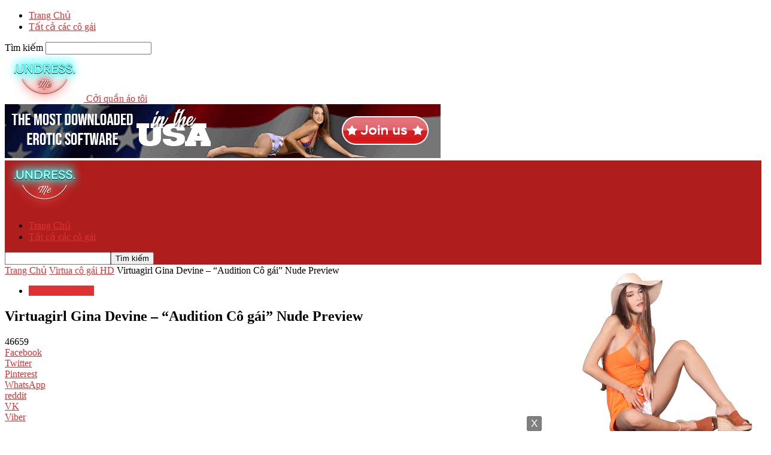

--- FILE ---
content_type: text/html; charset=UTF-8
request_url: https://undressme.net/vi/gina-devine-virtuagirl/
body_size: 23750
content:
<!doctype html >
<!--[if IE 8]>    <html class="ie8" lang="vi"> <![endif]-->
<!--[if IE 9]>    <html class="ie9" lang="vi"> <![endif]-->
<!--[if gt IE 8]><!--> <html lang="vi" dir="ltr"> <!--<![endif]-->
<head>
    <title>Virtuagirl Gina Devine - &amp; Quot; Cô gái Audition&quot; Nude Preview - Cởi quần áo tôi</title>
    <meta charset="UTF-8" />
    <meta name="viewport" content="width=device-width, initial-scale=1.0">
    <link rel="pingback" href="https://undressme.net/xmlrpc.php" />
    <meta name='robots' content='index, follow, max-image-preview:large, max-snippet:-1, max-video-preview:-1' />
	<style>img:is([sizes="auto" i], [sizes^="auto," i]) { contain-intrinsic-size: 3000px 1500px }</style>
	<link rel="icon" type="image/png" href="https://undressme.net/wp-content/uploads/2015/08/neon-logo.png">
	<!-- This site is optimized with the Yoast SEO plugin v25.8 - https://yoast.com/wordpress/plugins/seo/ -->
	<meta name="description" content="Gina Devine Tuổi: 24 Chiều cao: 5.25 Quốc gia: CỘNG HÒA SÉC Chúng tôi chắc chắn rằng Gina Devine là một trong những cô gái xinh đẹp tại Virtuagirl. Enjoy Gina&#039;s nude show and" />
	<link rel="canonical" href="https://undressme.net/vi/gina-devine-virtuagirl/" />
	<meta property="og:locale" content="vi_VN" />
	<meta property="og:type" content="article" />
	<meta property="og:title" content="Virtuagirl Gina Devine - &amp; Quot; Cô gái Audition&quot; Nude Preview - Cởi quần áo tôi" />
	<meta property="og:description" content="Gina Devine Tuổi: 24 Chiều cao: 5.25 Quốc gia: CỘNG HÒA SÉC Chúng tôi chắc chắn rằng Gina Devine là một trong những cô gái xinh đẹp tại Virtuagirl. Enjoy Gina&#039;s nude show and" />
	<meta property="og:url" content="https://undressme.net/gina-devine-virtuagirl/" />
	<meta property="og:site_name" content="Cởi quần áo tôi" />
	<meta property="article:published_time" content="2013-07-31T03:14:07+00:00" />
	<meta property="article:modified_time" content="2014-10-19T12:24:42+00:00" />
	<meta property="og:image" content="https://undressme.net/wp-content/uploads/2013/07/Gina-Devine-08.jpg" />
	<meta property="og:image:width" content="1365" />
	<meta property="og:image:height" content="2048" />
	<meta property="og:image:type" content="image/jpeg" />
	<meta name="author" content="quản trị viên" />
	<meta name="twitter:label1" content="Written by" />
	<meta name="twitter:data1" content="quản trị viên" />
	<meta name="twitter:label2" content="Est. reading time" />
	<meta name="twitter:data2" content="1 minute" />
	<script type="application/ld+json" class="yoast-schema-graph">{"@context":"https://schema.org","@graph":[{"@type":"WebPage","@id":"https://undressme.net/gina-devine-virtuagirl/","url":"https://undressme.net/gina-devine-virtuagirl/","name":"Virtuagirl Gina Devine - \"Audition Girl\" Nude Preview - Undress me","isPartOf":{"@id":"https://undressme.net/#website"},"primaryImageOfPage":{"@id":"https://undressme.net/gina-devine-virtuagirl/#primaryimage"},"image":{"@id":"https://undressme.net/gina-devine-virtuagirl/#primaryimage"},"thumbnailUrl":"https://undressme.net/wp-content/uploads/2013/07/Gina-Devine-08.jpg","datePublished":"2013-07-31T03:14:07+00:00","dateModified":"2014-10-19T12:24:42+00:00","author":{"@id":"https://undressme.net/#/schema/person/473f50759fbc7393274b00f66aac5046"},"description":"Gina Devine Age: 24 Height: 5.25 Country: CZECH REPUBLIC We sure Gina Devine is the one of the beautiful girls at Virtuagirl. Enjoy Gina's nude show and","breadcrumb":{"@id":"https://undressme.net/gina-devine-virtuagirl/#breadcrumb"},"inLanguage":"vi","potentialAction":[{"@type":"ReadAction","target":["https://undressme.net/gina-devine-virtuagirl/"]}]},{"@type":"ImageObject","inLanguage":"vi","@id":"https://undressme.net/gina-devine-virtuagirl/#primaryimage","url":"https://undressme.net/wp-content/uploads/2013/07/Gina-Devine-08.jpg","contentUrl":"https://undressme.net/wp-content/uploads/2013/07/Gina-Devine-08.jpg","width":1365,"height":2048,"caption":"Gina Devine virtuagirl director"},{"@type":"BreadcrumbList","@id":"https://undressme.net/gina-devine-virtuagirl/#breadcrumb","itemListElement":[{"@type":"ListItem","position":1,"name":"Home","item":"https://undressme.net/"},{"@type":"ListItem","position":2,"name":"Virtuagirl Gina Devine &#8211; &#8220;Audition Girl&#8221; Nude Preview"}]},{"@type":"WebSite","@id":"https://undressme.net/#website","url":"https://undressme.net/","name":"Undress me","description":"Girls stripping on desktop","potentialAction":[{"@type":"SearchAction","target":{"@type":"EntryPoint","urlTemplate":"https://undressme.net/?s={search_term_string}"},"query-input":{"@type":"PropertyValueSpecification","valueRequired":true,"valueName":"search_term_string"}}],"inLanguage":"vi"},{"@type":"Person","@id":"https://undressme.net/#/schema/person/473f50759fbc7393274b00f66aac5046","name":"admin","image":{"@type":"ImageObject","inLanguage":"vi","@id":"https://undressme.net/#/schema/person/image/","url":"https://secure.gravatar.com/avatar/315957be9d106b5f5edaac15ffb3222e4951621aef7d7bcaa7cbdc445282ab5b?s=96&d=mm&r=g","contentUrl":"https://secure.gravatar.com/avatar/315957be9d106b5f5edaac15ffb3222e4951621aef7d7bcaa7cbdc445282ab5b?s=96&d=mm&r=g","caption":"admin"},"url":"https://undressme.net/author/admin/"}]}</script>
	<!-- / Yoast SEO plugin. -->


<link rel="alternate" type="application/rss+xml" title="Cởi quần áo tôi &raquo; Feed" href="https://undressme.net/vi/feed/" />
<script type="text/javascript">
/* <![CDATA[ */
window._wpemojiSettings = {"baseUrl":"https:\/\/s.w.org\/images\/core\/emoji\/16.0.1\/72x72\/","ext":".png","svgUrl":"https:\/\/s.w.org\/images\/core\/emoji\/16.0.1\/svg\/","svgExt":".svg","source":{"concatemoji":"https:\/\/undressme.net\/wp-includes\/js\/wp-emoji-release.min.js?ver=6.8.3"}};
/*! This file is auto-generated */
!function(s,n){var o,i,e;function c(e){try{var t={supportTests:e,timestamp:(new Date).valueOf()};sessionStorage.setItem(o,JSON.stringify(t))}catch(e){}}function p(e,t,n){e.clearRect(0,0,e.canvas.width,e.canvas.height),e.fillText(t,0,0);var t=new Uint32Array(e.getImageData(0,0,e.canvas.width,e.canvas.height).data),a=(e.clearRect(0,0,e.canvas.width,e.canvas.height),e.fillText(n,0,0),new Uint32Array(e.getImageData(0,0,e.canvas.width,e.canvas.height).data));return t.every(function(e,t){return e===a[t]})}function u(e,t){e.clearRect(0,0,e.canvas.width,e.canvas.height),e.fillText(t,0,0);for(var n=e.getImageData(16,16,1,1),a=0;a<n.data.length;a++)if(0!==n.data[a])return!1;return!0}function f(e,t,n,a){switch(t){case"flag":return n(e,"\ud83c\udff3\ufe0f\u200d\u26a7\ufe0f","\ud83c\udff3\ufe0f\u200b\u26a7\ufe0f")?!1:!n(e,"\ud83c\udde8\ud83c\uddf6","\ud83c\udde8\u200b\ud83c\uddf6")&&!n(e,"\ud83c\udff4\udb40\udc67\udb40\udc62\udb40\udc65\udb40\udc6e\udb40\udc67\udb40\udc7f","\ud83c\udff4\u200b\udb40\udc67\u200b\udb40\udc62\u200b\udb40\udc65\u200b\udb40\udc6e\u200b\udb40\udc67\u200b\udb40\udc7f");case"emoji":return!a(e,"\ud83e\udedf")}return!1}function g(e,t,n,a){var r="undefined"!=typeof WorkerGlobalScope&&self instanceof WorkerGlobalScope?new OffscreenCanvas(300,150):s.createElement("canvas"),o=r.getContext("2d",{willReadFrequently:!0}),i=(o.textBaseline="top",o.font="600 32px Arial",{});return e.forEach(function(e){i[e]=t(o,e,n,a)}),i}function t(e){var t=s.createElement("script");t.src=e,t.defer=!0,s.head.appendChild(t)}"undefined"!=typeof Promise&&(o="wpEmojiSettingsSupports",i=["flag","emoji"],n.supports={everything:!0,everythingExceptFlag:!0},e=new Promise(function(e){s.addEventListener("DOMContentLoaded",e,{once:!0})}),new Promise(function(t){var n=function(){try{var e=JSON.parse(sessionStorage.getItem(o));if("object"==typeof e&&"number"==typeof e.timestamp&&(new Date).valueOf()<e.timestamp+604800&&"object"==typeof e.supportTests)return e.supportTests}catch(e){}return null}();if(!n){if("undefined"!=typeof Worker&&"undefined"!=typeof OffscreenCanvas&&"undefined"!=typeof URL&&URL.createObjectURL&&"undefined"!=typeof Blob)try{var e="postMessage("+g.toString()+"("+[JSON.stringify(i),f.toString(),p.toString(),u.toString()].join(",")+"));",a=new Blob([e],{type:"text/javascript"}),r=new Worker(URL.createObjectURL(a),{name:"wpTestEmojiSupports"});return void(r.onmessage=function(e){c(n=e.data),r.terminate(),t(n)})}catch(e){}c(n=g(i,f,p,u))}t(n)}).then(function(e){for(var t in e)n.supports[t]=e[t],n.supports.everything=n.supports.everything&&n.supports[t],"flag"!==t&&(n.supports.everythingExceptFlag=n.supports.everythingExceptFlag&&n.supports[t]);n.supports.everythingExceptFlag=n.supports.everythingExceptFlag&&!n.supports.flag,n.DOMReady=!1,n.readyCallback=function(){n.DOMReady=!0}}).then(function(){return e}).then(function(){var e;n.supports.everything||(n.readyCallback(),(e=n.source||{}).concatemoji?t(e.concatemoji):e.wpemoji&&e.twemoji&&(t(e.twemoji),t(e.wpemoji)))}))}((window,document),window._wpemojiSettings);
/* ]]> */
</script>
<style id='wp-emoji-styles-inline-css' type='text/css'>

	img.wp-smiley, img.emoji {
		display: inline !important;
		border: none !important;
		box-shadow: none !important;
		height: 1em !important;
		width: 1em !important;
		margin: 0 0.07em !important;
		vertical-align: -0.1em !important;
		background: none !important;
		padding: 0 !important;
	}
</style>
<link rel='stylesheet' id='fv_flowplayer-css' href='https://undressme.net/wp-content/fv-flowplayer-custom/style-1.css?ver=1747698626' type='text/css' media='all' />
<link rel='stylesheet' id='td-theme-css' href='https://undressme.net/wp-content/themes/Newsmag/style.css?ver=5.4.3.3' type='text/css' media='all' />
<style id='td-theme-inline-css' type='text/css'>
    
        /* custom css - generated by TagDiv Composer */
        @media (max-width: 767px) {
            .td-header-desktop-wrap {
                display: none;
            }
        }
        @media (min-width: 767px) {
            .td-header-mobile-wrap {
                display: none;
            }
        }
    
	
</style>
<link rel='stylesheet' id='ulp-css' href='https://undressme.net/wp-content/plugins/layered-popups/css/style.min.css?ver=6.44' type='text/css' media='all' />
<link rel='stylesheet' id='ulp-link-buttons-css' href='https://undressme.net/wp-content/plugins/layered-popups/css/link-buttons.min.css?ver=6.44' type='text/css' media='all' />
<link rel='stylesheet' id='animate.css-css' href='https://undressme.net/wp-content/plugins/layered-popups/css/animate.min.css?ver=6.44' type='text/css' media='all' />
<link rel='stylesheet' id='spinkit-css' href='https://undressme.net/wp-content/plugins/layered-popups/css/spinkit.min.css?ver=6.44' type='text/css' media='all' />
<link rel='stylesheet' id='js_composer_front-css' href='https://undressme.net/wp-content/plugins/js_composer/assets/css/js_composer.min.css?ver=6.4.1' type='text/css' media='all' />
<link rel='stylesheet' id='td-legacy-framework-front-style-css' href='https://undressme.net/wp-content/plugins/td-composer/legacy/Newsmag/assets/css/td_legacy_main.css?ver=e5fcc38395b0030bac3ad179898970d6xzx' type='text/css' media='all' />
<script type="text/javascript" src="https://undressme.net/wp-includes/js/jquery/jquery.min.js?ver=3.7.1" id="jquery-core-js"></script>
<script type="text/javascript" src="https://undressme.net/wp-includes/js/jquery/jquery-migrate.min.js?ver=3.4.1" id="jquery-migrate-js"></script>
<link rel="https://api.w.org/" href="https://undressme.net/wp-json/" /><link rel="alternate" title="JSON" type="application/json" href="https://undressme.net/vi/wp-json/wp/v2/posts/870" /><link rel="EditURI" type="application/rsd+xml" title="RSD" href="https://undressme.net/xmlrpc.php?rsd" />
<meta name="generator" content="WordPress 6.8.3" />
<link rel='shortlink' href='https://undressme.net/?p=870' />
<link rel="alternate" title="oEmbed (JSON)" type="application/json+oembed" href="https://undressme.net/vi/wp-json/oembed/1.0/embed?url=https%3A%2F%2Fundressme.net%2Fgina-devine-virtuagirl%2F" />
<link rel="alternate" title="oEmbed (XML)" type="text/xml+oembed" href="https://undressme.net/vi/wp-json/oembed/1.0/embed?url=https%3A%2F%2Fundressme.net%2Fgina-devine-virtuagirl%2F&format=xml" />
<link rel="alternate" hreflang="en" href="/gina-devine-virtuagirl/"/><link rel="alternate" hreflang="af" href="/af/gina-devine-virtuagirl/"/><link rel="alternate" hreflang="sq" href="/sq/gina-devine-virtuagirl/"/><link rel="alternate" hreflang="am" href="/am/gina-devine-virtuagirl/"/><link rel="alternate" hreflang="ar" href="/ar/gina-devine-virtuagirl/"/><link rel="alternate" hreflang="hy" href="/hy/gina-devine-virtuagirl/"/><link rel="alternate" hreflang="az" href="/az/gina-devine-virtuagirl/"/><link rel="alternate" hreflang="eu" href="/eu/gina-devine-virtuagirl/"/><link rel="alternate" hreflang="ba" href="/ba/gina-devine-virtuagirl/"/><link rel="alternate" hreflang="be" href="/be/gina-devine-virtuagirl/"/><link rel="alternate" hreflang="bn" href="/bn/gina-devine-virtuagirl/"/><link rel="alternate" hreflang="bs" href="/bs/gina-devine-virtuagirl/"/><link rel="alternate" hreflang="bg" href="/bg/gina-devine-virtuagirl/"/><link rel="alternate" hreflang="my" href="/my/gina-devine-virtuagirl/"/><link rel="alternate" hreflang="ca" href="/ca/gina-devine-virtuagirl/"/><link rel="alternate" hreflang="ceb" href="/ceb/gina-devine-virtuagirl/"/><link rel="alternate" hreflang="zh" href="/zh/gina-devine-virtuagirl/"/><link rel="alternate" hreflang="hr" href="/hr/gina-devine-virtuagirl/"/><link rel="alternate" hreflang="cs" href="/cs/gina-devine-virtuagirl/"/><link rel="alternate" hreflang="da" href="/da/gina-devine-virtuagirl/"/><link rel="alternate" hreflang="nl" href="/nl/gina-devine-virtuagirl/"/><link rel="alternate" hreflang="eo" href="/eo/gina-devine-virtuagirl/"/><link rel="alternate" hreflang="et" href="/et/gina-devine-virtuagirl/"/><link rel="alternate" hreflang="fi" href="/fi/gina-devine-virtuagirl/"/><link rel="alternate" hreflang="fr" href="/fr/gina-devine-virtuagirl/"/><link rel="alternate" hreflang="gl" href="/gl/gina-devine-virtuagirl/"/><link rel="alternate" hreflang="ka" href="/ka/gina-devine-virtuagirl/"/><link rel="alternate" hreflang="de" href="/de/gina-devine-virtuagirl/"/><link rel="alternate" hreflang="el" href="/el/gina-devine-virtuagirl/"/><link rel="alternate" hreflang="gu" href="/gu/gina-devine-virtuagirl/"/><link rel="alternate" hreflang="ht" href="/ht/gina-devine-virtuagirl/"/><link rel="alternate" hreflang="ha" href="/ha/gina-devine-virtuagirl/"/><link rel="alternate" hreflang="he" href="/he/gina-devine-virtuagirl/"/><link rel="alternate" hreflang="mrj" href="/mrj/gina-devine-virtuagirl/"/><link rel="alternate" hreflang="hi" href="/hi/gina-devine-virtuagirl/"/><link rel="alternate" hreflang="hu" href="/hu/gina-devine-virtuagirl/"/><link rel="alternate" hreflang="is" href="/is/gina-devine-virtuagirl/"/><link rel="alternate" hreflang="id" href="/id/gina-devine-virtuagirl/"/><link rel="alternate" hreflang="ga" href="/ga/gina-devine-virtuagirl/"/><link rel="alternate" hreflang="it" href="/it/gina-devine-virtuagirl/"/><link rel="alternate" hreflang="ja" href="/ja/gina-devine-virtuagirl/"/><link rel="alternate" hreflang="jw" href="/jw/gina-devine-virtuagirl/"/><link rel="alternate" hreflang="kn" href="/kn/gina-devine-virtuagirl/"/><link rel="alternate" hreflang="kk" href="/kk/gina-devine-virtuagirl/"/><link rel="alternate" hreflang="km" href="/km/gina-devine-virtuagirl/"/><link rel="alternate" hreflang="ky" href="/ky/gina-devine-virtuagirl/"/><link rel="alternate" hreflang="ko" href="/ko/gina-devine-virtuagirl/"/><link rel="alternate" hreflang="lo" href="/lo/gina-devine-virtuagirl/"/><link rel="alternate" hreflang="la" href="/la/gina-devine-virtuagirl/"/><link rel="alternate" hreflang="lv" href="/lv/gina-devine-virtuagirl/"/><link rel="alternate" hreflang="lt" href="/lt/gina-devine-virtuagirl/"/><link rel="alternate" hreflang="lb" href="/lb/gina-devine-virtuagirl/"/><link rel="alternate" hreflang="mk" href="/mk/gina-devine-virtuagirl/"/><link rel="alternate" hreflang="mg" href="/mg/gina-devine-virtuagirl/"/><link rel="alternate" hreflang="ms" href="/ms/gina-devine-virtuagirl/"/><link rel="alternate" hreflang="ml" href="/ml/gina-devine-virtuagirl/"/><link rel="alternate" hreflang="mt" href="/mt/gina-devine-virtuagirl/"/><link rel="alternate" hreflang="mi" href="/mi/gina-devine-virtuagirl/"/><link rel="alternate" hreflang="mr" href="/mr/gina-devine-virtuagirl/"/><link rel="alternate" hreflang="mhr" href="/mhr/gina-devine-virtuagirl/"/><link rel="alternate" hreflang="mn" href="/mn/gina-devine-virtuagirl/"/><link rel="alternate" hreflang="ne" href="/ne/gina-devine-virtuagirl/"/><link rel="alternate" hreflang="no" href="/no/gina-devine-virtuagirl/"/><link rel="alternate" hreflang="pap" href="/pap/gina-devine-virtuagirl/"/><link rel="alternate" hreflang="fa" href="/fa/gina-devine-virtuagirl/"/><link rel="alternate" hreflang="pl" href="/pl/gina-devine-virtuagirl/"/><link rel="alternate" hreflang="pt" href="/pt/gina-devine-virtuagirl/"/><link rel="alternate" hreflang="pa" href="/pa/gina-devine-virtuagirl/"/><link rel="alternate" hreflang="ro" href="/ro/gina-devine-virtuagirl/"/><link rel="alternate" hreflang="ru" href="/ru/gina-devine-virtuagirl/"/><link rel="alternate" hreflang="gd" href="/gd/gina-devine-virtuagirl/"/><link rel="alternate" hreflang="sr" href="/sr/gina-devine-virtuagirl/"/><link rel="alternate" hreflang="si" href="/si/gina-devine-virtuagirl/"/><link rel="alternate" hreflang="sk" href="/sk/gina-devine-virtuagirl/"/><link rel="alternate" hreflang="sl" href="/sl/gina-devine-virtuagirl/"/><link rel="alternate" hreflang="es" href="/es/gina-devine-virtuagirl/"/><link rel="alternate" hreflang="su" href="/su/gina-devine-virtuagirl/"/><link rel="alternate" hreflang="sw" href="/sw/gina-devine-virtuagirl/"/><link rel="alternate" hreflang="sv" href="/sv/gina-devine-virtuagirl/"/><link rel="alternate" hreflang="tl" href="/tl/gina-devine-virtuagirl/"/><link rel="alternate" hreflang="tg" href="/tg/gina-devine-virtuagirl/"/><link rel="alternate" hreflang="ta" href="/ta/gina-devine-virtuagirl/"/><link rel="alternate" hreflang="tt" href="/tt/gina-devine-virtuagirl/"/><link rel="alternate" hreflang="te" href="/te/gina-devine-virtuagirl/"/><link rel="alternate" hreflang="th" href="/th/gina-devine-virtuagirl/"/><link rel="alternate" hreflang="tr" href="/tr/gina-devine-virtuagirl/"/><link rel="alternate" hreflang="udm" href="/udm/gina-devine-virtuagirl/"/><link rel="alternate" hreflang="uk" href="/uk/gina-devine-virtuagirl/"/><link rel="alternate" hreflang="ur" href="/ur/gina-devine-virtuagirl/"/><link rel="alternate" hreflang="uz" href="/uz/gina-devine-virtuagirl/"/><link rel="alternate" hreflang="cy" href="/cy/gina-devine-virtuagirl/"/><link rel="alternate" hreflang="xh" href="/xh/gina-devine-virtuagirl/"/><link rel="alternate" hreflang="yi" href="/yi/gina-devine-virtuagirl/"/><meta name="generator" content="Powered by WPBakery Page Builder - drag and drop page builder for WordPress."/>
<link rel="amphtml" href="https://undressme.net/vi/gina-devine-virtuagirl/amp/">
<!-- JS generated by theme -->

<script type="text/javascript" id="td-generated-header-js">
    
    

	    var tdBlocksArray = []; //here we store all the items for the current page

	    // td_block class - each ajax block uses a object of this class for requests
	    function tdBlock() {
		    this.id = '';
		    this.block_type = 1; //block type id (1-234 etc)
		    this.atts = '';
		    this.td_column_number = '';
		    this.td_current_page = 1; //
		    this.post_count = 0; //from wp
		    this.found_posts = 0; //from wp
		    this.max_num_pages = 0; //from wp
		    this.td_filter_value = ''; //current live filter value
		    this.is_ajax_running = false;
		    this.td_user_action = ''; // load more or infinite loader (used by the animation)
		    this.header_color = '';
		    this.ajax_pagination_infinite_stop = ''; //show load more at page x
	    }

        // td_js_generator - mini detector
        ( function () {
            var htmlTag = document.getElementsByTagName("html")[0];

	        if ( navigator.userAgent.indexOf("MSIE 10.0") > -1 ) {
                htmlTag.className += ' ie10';
            }

            if ( !!navigator.userAgent.match(/Trident.*rv\:11\./) ) {
                htmlTag.className += ' ie11';
            }

	        if ( navigator.userAgent.indexOf("Edge") > -1 ) {
                htmlTag.className += ' ieEdge';
            }

            if ( /(iPad|iPhone|iPod)/g.test(navigator.userAgent) ) {
                htmlTag.className += ' td-md-is-ios';
            }

            var user_agent = navigator.userAgent.toLowerCase();
            if ( user_agent.indexOf("android") > -1 ) {
                htmlTag.className += ' td-md-is-android';
            }

            if ( -1 !== navigator.userAgent.indexOf('Mac OS X')  ) {
                htmlTag.className += ' td-md-is-os-x';
            }

            if ( /chrom(e|ium)/.test(navigator.userAgent.toLowerCase()) ) {
               htmlTag.className += ' td-md-is-chrome';
            }

            if ( -1 !== navigator.userAgent.indexOf('Firefox') ) {
                htmlTag.className += ' td-md-is-firefox';
            }

            if ( -1 !== navigator.userAgent.indexOf('Safari') && -1 === navigator.userAgent.indexOf('Chrome') ) {
                htmlTag.className += ' td-md-is-safari';
            }

            if( -1 !== navigator.userAgent.indexOf('IEMobile') ){
                htmlTag.className += ' td-md-is-iemobile';
            }

        })();

        var tdLocalCache = {};

        ( function () {
            "use strict";

            tdLocalCache = {
                data: {},
                remove: function (resource_id) {
                    delete tdLocalCache.data[resource_id];
                },
                exist: function (resource_id) {
                    return tdLocalCache.data.hasOwnProperty(resource_id) && tdLocalCache.data[resource_id] !== null;
                },
                get: function (resource_id) {
                    return tdLocalCache.data[resource_id];
                },
                set: function (resource_id, cachedData) {
                    tdLocalCache.remove(resource_id);
                    tdLocalCache.data[resource_id] = cachedData;
                }
            };
        })();

    
    
var td_viewport_interval_list=[{"limitBottom":767,"sidebarWidth":251},{"limitBottom":1023,"sidebarWidth":339}];
var tdc_is_installed="yes";
var td_ajax_url="https:\/\/undressme.net\/wp-admin\/admin-ajax.php?td_theme_name=Newsmag&v=5.4.3.3";
var td_get_template_directory_uri="https:\/\/undressme.net\/wp-content\/plugins\/td-composer\/legacy\/common";
var tds_snap_menu="";
var tds_logo_on_sticky="";
var tds_header_style="";
var td_please_wait="Please wait...";
var td_email_user_pass_incorrect="User or password incorrect!";
var td_email_user_incorrect="Email or username incorrect!";
var td_email_incorrect="Email incorrect!";
var td_user_incorrect="Username incorrect!";
var td_email_user_empty="Email or username empty!";
var td_pass_empty="Pass empty!";
var td_pass_pattern_incorrect="Invalid Pass Pattern!";
var td_retype_pass_incorrect="Retyped Pass incorrect!";
var tds_more_articles_on_post_enable="";
var tds_more_articles_on_post_time_to_wait="";
var tds_more_articles_on_post_pages_distance_from_top=0;
var tds_captcha="";
var tds_theme_color_site_wide="#dd3333";
var tds_smart_sidebar="";
var tdThemeName="Newsmag";
var tdThemeNameWl="Newsmag";
var td_magnific_popup_translation_tPrev="Previous (Left arrow key)";
var td_magnific_popup_translation_tNext="Next (Right arrow key)";
var td_magnific_popup_translation_tCounter="%curr% of %total%";
var td_magnific_popup_translation_ajax_tError="The content from %url% could not be loaded.";
var td_magnific_popup_translation_image_tError="The image #%curr% could not be loaded.";
var tdBlockNonce="80da659440";
var tdMobileMenu="enabled";
var tdMobileSearch="enabled";
var tdDateNamesI18n={"month_names":["January","February","March","April","May","June","July","August","September","October","November","December"],"month_names_short":["Jan","Feb","Mar","Apr","May","Jun","Jul","Aug","Sep","Oct","Nov","Dec"],"day_names":["Sunday","Monday","Tuesday","Wednesday","Thursday","Friday","Saturday"],"day_names_short":["Sun","Mon","Tue","Wed","Thu","Fri","Sat"]};
var td_deploy_mode="deploy";
var td_ad_background_click_link="";
var td_ad_background_click_target="";
</script>


		<script>
			var ulp_custom_handlers = {};
			var ulp_cookie_value = "ilovelencha";
			var ulp_onload_popup = "";
			var ulp_onload_mode = "none";
			var ulp_onload_period = "5";
			var ulp_onscroll_popup = "";
			var ulp_onscroll_mode = "none";
			var ulp_onscroll_period = "5";
			var ulp_onexit_popup = "";
			var ulp_onexit_mode = "none";
			var ulp_onexit_period = "5";
			var ulp_onidle_popup = "";
			var ulp_onidle_mode = "none";
			var ulp_onidle_period = "5";
			var ulp_onabd_popup = "";
			var ulp_onabd_mode = "none";
			var ulp_onabd_period = "5";
			var ulp_onload_delay = "5";
			var ulp_onload_close_delay = "0";
			var ulp_onscroll_offset = "600";
			var ulp_onidle_delay = "30";
			var ulp_recaptcha_enable = "off";
			var ulp_content_id = "870";
		</script>
<!-- Header style compiled by theme -->

<style>
/* custom css - generated by TagDiv Composer */
    

.td-header-border:before,
    .td-trending-now-title,
    .td_block_mega_menu .td_mega_menu_sub_cats .cur-sub-cat,
    .td-post-category:hover,
    .td-header-style-2 .td-header-sp-logo,
    .td-next-prev-wrap a:hover i,
    .page-nav .current,
    .widget_calendar tfoot a:hover,
    .td-footer-container .widget_search .wpb_button:hover,
    .td-scroll-up-visible,
    .dropcap,
    .td-category a,
    input[type="submit"]:hover,
    .td-post-small-box a:hover,
    .td-404-sub-sub-title a:hover,
    .td-rating-bar-wrap div,
    .td_top_authors .td-active .td-author-post-count,
    .td_top_authors .td-active .td-author-comments-count,
    .td_smart_list_3 .td-sml3-top-controls i:hover,
    .td_smart_list_3 .td-sml3-bottom-controls i:hover,
    .td_wrapper_video_playlist .td_video_controls_playlist_wrapper,
    .td-read-more a:hover,
    .td-login-wrap .btn,
    .td_display_err,
    .td-header-style-6 .td-top-menu-full,
    #bbpress-forums button:hover,
    #bbpress-forums .bbp-pagination .current,
    .bbp_widget_login .button:hover,
    .header-search-wrap .td-drop-down-search .btn:hover,
    .td-post-text-content .more-link-wrap:hover a,
    #buddypress div.item-list-tabs ul li > a span,
    #buddypress div.item-list-tabs ul li > a:hover span,
    #buddypress input[type=submit]:hover,
    #buddypress a.button:hover span,
    #buddypress div.item-list-tabs ul li.selected a span,
    #buddypress div.item-list-tabs ul li.current a span,
    #buddypress input[type=submit]:focus,
    .td-grid-style-3 .td-big-grid-post .td-module-thumb a:last-child:before,
    .td-grid-style-4 .td-big-grid-post .td-module-thumb a:last-child:before,
    .td-grid-style-5 .td-big-grid-post .td-module-thumb:after,
    .td_category_template_2 .td-category-siblings .td-category a:hover,
    .td-weather-week:before,
    .td-weather-information:before,
     .td_3D_btn,
    .td_shadow_btn,
    .td_default_btn,
    .td_square_btn, 
    .td_outlined_btn:hover {
        background-color: #dd3333;
    }

    @media (max-width: 767px) {
        .td-category a.td-current-sub-category {
            background-color: #dd3333;
        }
    }

    .woocommerce .onsale,
    .woocommerce .woocommerce a.button:hover,
    .woocommerce-page .woocommerce .button:hover,
    .single-product .product .summary .cart .button:hover,
    .woocommerce .woocommerce .product a.button:hover,
    .woocommerce .product a.button:hover,
    .woocommerce .product #respond input#submit:hover,
    .woocommerce .checkout input#place_order:hover,
    .woocommerce .woocommerce.widget .button:hover,
    .woocommerce .woocommerce-message .button:hover,
    .woocommerce .woocommerce-error .button:hover,
    .woocommerce .woocommerce-info .button:hover,
    .woocommerce.widget .ui-slider .ui-slider-handle,
    .vc_btn-black:hover,
	.wpb_btn-black:hover,
	.item-list-tabs .feed:hover a,
	.td-smart-list-button:hover {
    	background-color: #dd3333;
    }

    .td-header-sp-top-menu .top-header-menu > .current-menu-item > a,
    .td-header-sp-top-menu .top-header-menu > .current-menu-ancestor > a,
    .td-header-sp-top-menu .top-header-menu > .current-category-ancestor > a,
    .td-header-sp-top-menu .top-header-menu > li > a:hover,
    .td-header-sp-top-menu .top-header-menu > .sfHover > a,
    .top-header-menu ul .current-menu-item > a,
    .top-header-menu ul .current-menu-ancestor > a,
    .top-header-menu ul .current-category-ancestor > a,
    .top-header-menu ul li > a:hover,
    .top-header-menu ul .sfHover > a,
    .sf-menu ul .td-menu-item > a:hover,
    .sf-menu ul .sfHover > a,
    .sf-menu ul .current-menu-ancestor > a,
    .sf-menu ul .current-category-ancestor > a,
    .sf-menu ul .current-menu-item > a,
    .td_module_wrap:hover .entry-title a,
    .td_mod_mega_menu:hover .entry-title a,
    .footer-email-wrap a,
    .widget a:hover,
    .td-footer-container .widget_calendar #today,
    .td-category-pulldown-filter a.td-pulldown-category-filter-link:hover,
    .td-load-more-wrap a:hover,
    .td-post-next-prev-content a:hover,
    .td-author-name a:hover,
    .td-author-url a:hover,
    .td_mod_related_posts:hover .entry-title a,
    .td-search-query,
    .header-search-wrap .td-drop-down-search .result-msg a:hover,
    .td_top_authors .td-active .td-authors-name a,
    .post blockquote p,
    .td-post-content blockquote p,
    .page blockquote p,
    .comment-list cite a:hover,
    .comment-list cite:hover,
    .comment-list .comment-reply-link:hover,
    a,
    .white-menu #td-header-menu .sf-menu > li > a:hover,
    .white-menu #td-header-menu .sf-menu > .current-menu-ancestor > a,
    .white-menu #td-header-menu .sf-menu > .current-menu-item > a,
    .td_quote_on_blocks,
    #bbpress-forums .bbp-forum-freshness a:hover,
    #bbpress-forums .bbp-topic-freshness a:hover,
    #bbpress-forums .bbp-forums-list li a:hover,
    #bbpress-forums .bbp-forum-title:hover,
    #bbpress-forums .bbp-topic-permalink:hover,
    #bbpress-forums .bbp-topic-started-by a:hover,
    #bbpress-forums .bbp-topic-started-in a:hover,
    #bbpress-forums .bbp-body .super-sticky li.bbp-topic-title .bbp-topic-permalink,
    #bbpress-forums .bbp-body .sticky li.bbp-topic-title .bbp-topic-permalink,
    #bbpress-forums #subscription-toggle a:hover,
    #bbpress-forums #favorite-toggle a:hover,
    .woocommerce-account .woocommerce-MyAccount-navigation a:hover,
    .widget_display_replies .bbp-author-name,
    .widget_display_topics .bbp-author-name,
    .archive .widget_archive .current,
    .archive .widget_archive .current a,
    .td-subcategory-header .td-category-siblings .td-subcat-dropdown a.td-current-sub-category,
    .td-subcategory-header .td-category-siblings .td-subcat-dropdown a:hover,
    .td-pulldown-filter-display-option:hover,
    .td-pulldown-filter-display-option .td-pulldown-filter-link:hover,
    .td_normal_slide .td-wrapper-pulldown-filter .td-pulldown-filter-list a:hover,
    #buddypress ul.item-list li div.item-title a:hover,
    .td_block_13 .td-pulldown-filter-list a:hover,
    .td_smart_list_8 .td-smart-list-dropdown-wrap .td-smart-list-button:hover,
    .td_smart_list_8 .td-smart-list-dropdown-wrap .td-smart-list-button:hover i,
    .td-sub-footer-container a:hover,
    .td-instagram-user a,
    .td_outlined_btn,
    body .td_block_list_menu li.current-menu-item > a,
    body .td_block_list_menu li.current-menu-ancestor > a,
    body .td_block_list_menu li.current-category-ancestor > a{
        color: #dd3333;
    }

    .td-mega-menu .wpb_content_element li a:hover,
    .td_login_tab_focus {
        color: #dd3333 !important;
    }

    .td-next-prev-wrap a:hover i,
    .page-nav .current,
    .widget_tag_cloud a:hover,
    .post .td_quote_box,
    .page .td_quote_box,
    .td-login-panel-title,
    #bbpress-forums .bbp-pagination .current,
    .td_category_template_2 .td-category-siblings .td-category a:hover,
    .page-template-page-pagebuilder-latest .td-instagram-user,
     .td_outlined_btn {
        border-color: #dd3333;
    }

    .td_wrapper_video_playlist .td_video_currently_playing:after,
    .item-list-tabs .feed:hover {
        border-color: #dd3333 !important;
    }


    
    .td-header-main-menu {
        background-color: #af1d1d;
    }

    
    .td-footer-container,
    .td-footer-container .td_module_mx3 .meta-info,
    .td-footer-container .td_module_14 .meta-info,
    .td-footer-container .td_module_mx1 .td-block14-border {
        background-color: #e0201d;
    }
    .td-footer-container .widget_calendar #today {
    	background-color: transparent;
    }

    
    .td-sub-footer-container {
        background-color: #af1d1d;
    }
    .td-sub-footer-container:after {
        background-color: transparent;
    }
    .td-sub-footer-container:before {
        background-color: transparent;
    }
    .td-footer-container.td-container {
        border-bottom-width: 0;
    }

    
    .td-sub-footer-container,
    .td-sub-footer-container a {
        color: #ffffff;
    }
    .td-sub-footer-container li a:before {
        background-color: #ffffff;
    }
</style>




<script type="application/ld+json">
    {
        "@context": "https://schema.org",
        "@type": "BreadcrumbList",
        "itemListElement": [
            {
                "@type": "ListItem",
                "position": 1,
                "item": {
                    "@type": "WebSite",
                    "@id": "https://undressme.net/",
                    "name": "Home"
                }
            },
            {
                "@type": "ListItem",
                "position": 2,
                    "item": {
                    "@type": "WebPage",
                    "@id": "https://undressme.net/category/virtuagirls/",
                    "name": "Virtua girls HD"
                }
            }
            ,{
                "@type": "ListItem",
                "position": 3,
                    "item": {
                    "@type": "WebPage",
                    "@id": "https://undressme.net/gina-devine-virtuagirl/",
                    "name": "Virtuagirl Gina Devine &#8211; &#8220;Audition Girl&#8221; Nude Preview"                                
                }
            }    
        ]
    }
</script>
<noscript><style> .wpb_animate_when_almost_visible { opacity: 1; }</style></noscript>	<style id="tdw-css-placeholder">/* custom css - generated by TagDiv Composer */
</style>
<meta name="translation-stats" content='{"total_phrases":343,"translated_phrases":308,"human_translated_phrases":null,"hidden_phrases":105,"hidden_translated_phrases":105,"hidden_translateable_phrases":null,"meta_phrases":56,"meta_translated_phrases":21,"time":null}'/></head>

<body data-rsssl=1 class="wp-singular post-template-default single single-post postid-870 single-format-standard wp-theme-Newsmag gina-devine-virtuagirl global-block-template-1 wpb-js-composer js-comp-ver-6.4.1 vc_responsive td-boxed-layout" itemscope="itemscope" itemtype="https://schema.org/WebPage">

        <div class="td-scroll-up  td-hide-scroll-up-on-mob"  style="display:none;"><i class="td-icon-menu-up"></i></div>

    
    <div class="td-menu-background"></div>
<div id="td-mobile-nav">
    <div class="td-mobile-container">
        <!-- mobile menu top section -->
        <div class="td-menu-socials-wrap">
            <!-- socials -->
            <div class="td-menu-socials">
                            </div>
            <!-- close button -->
            <div class="td-mobile-close">
                <span><i class="td-icon-close-mobile"></i></span>
            </div>
        </div>

        <!-- login section -->
        
        <!-- menu section -->
        <div class="td-mobile-content">
            <div class="menu-menu1-container"><ul id="menu-menu1" class="td-mobile-main-menu"><li id="menu-item-3045" class="menu-item menu-item-type-post_type menu-item-object-page menu-item-home menu-item-first menu-item-3045"><a href="https://undressme.net/vi/">Trang Chủ</a></li>
<li id="menu-item-3159" class="menu-item menu-item-type-post_type menu-item-object-page current_page_parent menu-item-3159"><a href="https://undressme.net/vi/all-virtuagirls/">Tất cả các cô gái</a></li>
</ul></div>        </div>
    </div>

    <!-- register/login section -->
    </div>    <div class="td-search-background"></div>
<div class="td-search-wrap-mob">
	<div class="td-drop-down-search">
		<form method="get" class="td-search-form" action="https://undressme.net/">
			<!-- close button -->
			<div class="td-search-close">
				<span><i class="td-icon-close-mobile"></i></span>
			</div>
			<div role="search" class="td-search-input">
				<span>Tìm kiếm</span>
				<input id="td-header-search-mob" type="text" value="" name="s" autocomplete="off" />
			</div>
		</form>
		<div id="td-aj-search-mob"></div>
	</div>
</div>

    <div id="td-outer-wrap">
    
        <div class="td-outer-container">
        
            <!--
Header style 1
-->

<div class="td-header-container td-header-wrap td-header-style-1">
    <div class="td-header-row td-header-top-menu">
        
    <div class="td-top-bar-container top-bar-style-1">
        <div class="td-header-sp-top-menu">

    </div>            <div class="td-header-sp-top-widget">
            </div>
        </div>

    </div>

    <div class="td-header-row td-header-header">
        <div class="td-header-sp-logo">
                    <a class="td-main-logo" href="https://undressme.net/vi/">
            <img class="td-retina-data" data-retina="https://undressme.net/wp-content/uploads/2015/08/neon-logo-retina.png" src="https://undressme.net/wp-content/uploads/2015/08/neon-logo.png" alt=""  width="132" height="79"/>
            <span class="td-visual-hidden">Cởi quần áo tôi</span>
        </a>
            </div>
        <div class="td-header-sp-rec">
            
<div class="td-header-ad-wrap  td-ad-m td-ad-tp td-ad-p">
    <div class="td-a-rec td-a-rec-id-header  tdi_1 td_block_template_1"><a href="#ulp-IOeYCjeJEilcirbA" target="_blank" rel="nofollow"> <img src="/wp-content/uploads/2020/01/11906.gif" alt="hot girl thoát y gợi cảm poledance khỏa thân vũ nữ thoát y máy tính để bàn" height="90" width="728"> </a></div>

</div>        </div>
    </div>

    <div class="td-header-menu-wrap">
        <div class="td-header-row td-header-border td-header-main-menu">
            <div id="td-header-menu" role="navigation">
        <div id="td-top-mobile-toggle"><span><i class="td-icon-font td-icon-mobile"></i></span></div>
        <div class="td-main-menu-logo td-logo-in-header">
            <a  class="td-main-logo" href="https://undressme.net/vi/">
        <img class="td-retina-data" data-retina="https://undressme.net/wp-content/uploads/2015/08/neon-logo-retina.png" src="https://undressme.net/wp-content/uploads/2015/08/neon-logo.png" alt=""  width="132" height="79"/>
    </a>
        </div>
    <div class="menu-menu1-container"><ul id="menu-menu1-1" class="sf-menu"><li class="menu-item menu-item-type-post_type menu-item-object-page menu-item-home menu-item-first td-menu-item td-normal-menu menu-item-3045"><a href="https://undressme.net/vi/">Trang Chủ</a></li>
<li class="menu-item menu-item-type-post_type menu-item-object-page current_page_parent td-menu-item td-normal-menu menu-item-3159"><a href="https://undressme.net/vi/all-virtuagirls/">Tất cả các cô gái</a></li>
</ul></div></div>

<div class="td-search-wrapper">
    <div id="td-top-search">
        <!-- Search -->
        <div class="header-search-wrap">
            <div class="dropdown header-search">
                <a id="td-header-search-button" href="#" role="button" aria-label="search icon" class="dropdown-toggle " data-toggle="dropdown"><i class="td-icon-search"></i></a>
                                <span id="td-header-search-button-mob" class="dropdown-toggle " data-toggle="dropdown"><i class="td-icon-search"></i></span>
                            </div>
        </div>
    </div>
</div>

<div class="header-search-wrap">
	<div class="dropdown header-search">
		<div class="td-drop-down-search">
			<form method="get" class="td-search-form" action="https://undressme.net/">
				<div role="search" class="td-head-form-search-wrap">
					<input class="needsclick" id="td-header-search" type="text" value="" name="s" autocomplete="off" /><input class="wpb_button wpb_btn-inverse btn" type="submit" id="td-header-search-top" value="Tìm kiếm" />
				</div>
			</form>
			<div id="td-aj-search"></div>
		</div>
	</div>
</div>        </div>
    </div>
</div>
    <div class="td-container td-post-template-default">
        <div class="td-container-border">
            <div class="td-pb-row">
                                        <div class="td-pb-span8 td-main-content" role="main">
                            <div class="td-ss-main-content">
                                

    <article id="post-870" class="post-870 post type-post status-publish format-standard has-post-thumbnail hentry category-virtuagirls tag-gina-devine" itemscope itemtype="https://schema.org/Article">
        <div class="td-post-header td-pb-padding-side">
            <div class="entry-crumbs"><span><a title="" class="entry-crumb" href="https://undressme.net/vi/">Trang Chủ</a></span> <i class="td-icon-right td-bread-sep"></i> <span><a title="Xem tất cả các bài viết trong Virtua cô gái HD" class="entry-crumb" href="https://undressme.net/vi/category/virtuagirls/">Virtua cô gái HD</a></span> <i class="td-icon-right td-bread-sep td-bred-no-url-last"></i> <span class="td-bred-no-url-last">Virtuagirl Gina Devine &#8211; &#8220;Audition Cô gái&#8221; Nude Preview</span></div>
            <!-- category --><ul class="td-category"><li class="entry-category"><a  href="https://undressme.net/vi/category/virtuagirls/">Virtua cô gái HD</a></li></ul>
            <header>
                <h1 class="entry-title">Virtuagirl Gina Devine &#8211; &#8220;Audition Cô gái&#8221; Nude Preview</h1>

                

                <div class="meta-info">

                    <!-- author -->                    <!-- date -->                    <!-- modified date -->                    <!-- views --><div class="td-post-views"><i class="td-icon-views"></i><span class="td-nr-views-870">46659</span></div>                    <!-- comments -->                </div>
            </header>
        </div>

        <div class="td-post-sharing-top td-pb-padding-side"><div id="td_social_sharing_article_top" class="td-post-sharing td-ps-bg td-ps-notext td-post-sharing-style1 "><div class="td-post-sharing-visible"><a class="td-social-sharing-button td-social-sharing-button-js td-social-network td-social-facebook" href="https://www.facebook.com/sharer.php?u=https%3A%2F%2Fundressme.net%2Fgina-devine-virtuagirl%2F" title="Facebook" ><div class="td-social-but-icon"><i class="td-icon-facebook"></i></div><div class="td-social-but-text">Facebook</div></a><a class="td-social-sharing-button td-social-sharing-button-js td-social-network td-social-twitter" href="https://twitter.com/intent/tweet?text=Virtuagirl+Gina+Devine+%E2%80%93+%E2%80%9CAudition+Girl%E2%80%9D+Nude+Preview&url=https%3A%2F%2Fundressme.net%2Fgina-devine-virtuagirl%2F&via=Undress+me" title="Twitter" ><div class="td-social-but-icon"><i class="td-icon-twitter"></i></div><div class="td-social-but-text">Twitter</div></a><a class="td-social-sharing-button td-social-sharing-button-js td-social-network td-social-pinterest" href="https://pinterest.com/pin/create/button/?url=https://undressme.net/gina-devine-virtuagirl/&amp;media=https://undressme.net/wp-content/uploads/2013/07/Gina-Devine-08.jpg&description=Virtuagirl+Gina+Devine+%E2%80%93+%E2%80%9CAudition+Girl%E2%80%9D+Nude+Preview" title="Pinterest" ><div class="td-social-but-icon"><i class="td-icon-pinterest"></i></div><div class="td-social-but-text">Pinterest</div></a><a class="td-social-sharing-button td-social-sharing-button-js td-social-network td-social-whatsapp" href="https://api.whatsapp.com/send?text=Virtuagirl+Gina+Devine+%E2%80%93+%E2%80%9CAudition+Girl%E2%80%9D+Nude+Preview %0A%0A https://undressme.net/gina-devine-virtuagirl/" title="WhatsApp" ><div class="td-social-but-icon"><i class="td-icon-whatsapp"></i></div><div class="td-social-but-text">WhatsApp</div></a><a class="td-social-sharing-button td-social-sharing-button-js td-social-network td-social-reddit" href="https://reddit.com/submit?url=https://undressme.net/gina-devine-virtuagirl/&title=Virtuagirl+Gina+Devine+%E2%80%93+%E2%80%9CAudition+Girl%E2%80%9D+Nude+Preview" title="reddit" ><div class="td-social-but-icon"><i class="td-icon-reddit"></i></div><div class="td-social-but-text">reddit</div></a><a class="td-social-sharing-button td-social-sharing-button-js td-social-network td-social-vk" href="https://vk.com/share.php?url=https://undressme.net/gina-devine-virtuagirl/" title="VK" ><div class="td-social-but-icon"><i class="td-icon-vk"></i></div><div class="td-social-but-text">VK</div></a><a class="td-social-sharing-button td-social-sharing-button-js td-social-network td-social-viber" href="viber://forward?text=Virtuagirl+Gina+Devine+%E2%80%93+%E2%80%9CAudition+Girl%E2%80%9D+Nude+Preview https://undressme.net/gina-devine-virtuagirl/" title="Viber" ><div class="td-social-but-icon"><i class="td-icon-viber"></i></div><div class="td-social-but-text">Viber</div></a></div><div class="td-social-sharing-hidden"><ul class="td-pulldown-filter-list"></ul><a class="td-social-sharing-button td-social-handler td-social-expand-tabs" href="#" data-block-uid="td_social_sharing_article_top" title="Hơn">
                                    <div class="td-social-but-icon"><i class="td-icon-plus td-social-expand-tabs-icon"></i></div>
                                </a></div></div></div>
        <div class="td-post-content td-pb-padding-side">

        <!-- image --><div class="td-post-featured-image"><a href="https://undressme.net/wp-content/uploads/2013/07/Gina-Devine-08.jpg" data-caption=""><img width="640" height="960" class="entry-thumb td-modal-image" src="https://undressme.net/wp-content/uploads/2013/07/Gina-Devine-08.jpg" srcset="https://undressme.net/wp-content/uploads/2013/07/Gina-Devine-08.jpg 1365w, https://undressme.net/wp-content/uploads/2013/07/Gina-Devine-08-200x300.jpg 200w, https://undressme.net/wp-content/uploads/2013/07/Gina-Devine-08-682x1024.jpg 682w" sizes="(max-width: 640px) 100vw, 640px" alt="Gina Devine virtuagirl director" title="Gina-Devinec virtuagirl Gina Devine"/></a></div>
        <!-- content --><p><span id="more-870"></span><!--noteaser--></p>
<p><strong>Gina Devine</strong> là cô gái gầy nhỏ nhắn. Gina trông giống như một siêu mẫu, do đó bạn sẽ yêu cô ấy <a title="Gina chia trên virtuagirl" href="https://undressme.net/vi/gina-download" target="_blank"><strong><em>virtuagirl</em></strong></a> biểu diễn. Cơ thể tuyệt vời của cô ấy không khiến bạn thờ ơ và bạn sẽ bị ấn tượng bởi bộ ngực nhỏ và chiến lợi phẩm tuyệt vời của cô ấy trong một thời gian dài vừa qua.</p>
<address><a href="https://undressme.net/vi/gina-download" target="_blank">Nhận Gina Devine tước trên desktop của bạn!</a></address>
<p><strong>hình ảnh Gina Devine</strong></p>
<div id='gallery-1' class='gallery galleryid-870 gallery-columns-5 gallery-size-thumbnail'><figure class='gallery-item'>
			<div class='gallery-icon portrait'>
				<a href='https://undressme.net/wp-content/uploads/2013/07/Gina-Devine-07-e1375239645567.jpg'><img decoding="async" width="70" height="70" src="https://undressme.net/wp-content/uploads/2013/07/Gina-Devine-07-e1375239645567-150x150.jpg" class="attachment-thumbnail size-thumbnail" alt="Gina-Devine-07-e1375239645567-150x150 Virtuagirl Gina Devine - &amp; Quot; Cô gái Audition&quot; Nude Preview Virtua cô gái HD " /></a>
			</div></figure><figure class='gallery-item'>
			<div class='gallery-icon portrait'>
				<a href='https://undressme.net/wp-content/uploads/2013/07/Gina-Devine-17.jpg'><img decoding="async" width="70" height="70" src="https://undressme.net/wp-content/uploads/2013/07/Gina-Devine-17-150x150.jpg" class="attachment-thumbnail size-thumbnail" alt="Gina-Devine-17-150x150 Virtuagirl Gina Devine - &amp; Quot; Cô gái Audition&quot; Nude Preview Virtua cô gái HD " /></a>
			</div></figure><figure class='gallery-item'>
			<div class='gallery-icon portrait'>
				<a href='https://undressme.net/wp-content/uploads/2013/07/Gina-Devine-15.jpg'><img decoding="async" width="70" height="70" src="https://undressme.net/wp-content/uploads/2013/07/Gina-Devine-15-150x150.jpg" class="attachment-thumbnail size-thumbnail" alt="Gina-Devine-15-150x150 Virtuagirl Gina Devine - &amp; Quot; Cô gái Audition&quot; Nude Preview Virtua cô gái HD " /></a>
			</div></figure><figure class='gallery-item'>
			<div class='gallery-icon portrait'>
				<a href='https://undressme.net/wp-content/uploads/2013/07/Gina-Devine-14.jpg'><img loading="lazy" decoding="async" width="70" height="70" src="https://undressme.net/wp-content/uploads/2013/07/Gina-Devine-14-150x150.jpg" class="attachment-thumbnail size-thumbnail" alt="Gina-Devine-14-150x150 Virtuagirl Gina Devine - &amp; Quot; Cô gái Audition&quot; Nude Preview Virtua cô gái HD " /></a>
			</div></figure><figure class='gallery-item'>
			<div class='gallery-icon portrait'>
				<a href='https://undressme.net/wp-content/uploads/2013/07/Gina-Devine-13.jpg'><img loading="lazy" decoding="async" width="70" height="70" src="https://undressme.net/wp-content/uploads/2013/07/Gina-Devine-13-150x150.jpg" class="attachment-thumbnail size-thumbnail" alt="Gina-Devine-13-150x150 Virtuagirl Gina Devine - &amp; Quot; Cô gái Audition&quot; Nude Preview Virtua cô gái HD " /></a>
			</div></figure><figure class='gallery-item'>
			<div class='gallery-icon portrait'>
				<a href='https://undressme.net/wp-content/uploads/2013/07/Gina-Devine-12.jpg'><img loading="lazy" decoding="async" width="70" height="70" src="https://undressme.net/wp-content/uploads/2013/07/Gina-Devine-12-150x150.jpg" class="attachment-thumbnail size-thumbnail" alt="Gina-Devine-12-150x150 Virtuagirl Gina Devine - &amp; Quot; Cô gái Audition&quot; Nude Preview Virtua cô gái HD " /></a>
			</div></figure><figure class='gallery-item'>
			<div class='gallery-icon portrait'>
				<a href='https://undressme.net/wp-content/uploads/2013/07/Gina-Devine-11.jpg'><img loading="lazy" decoding="async" width="70" height="70" src="https://undressme.net/wp-content/uploads/2013/07/Gina-Devine-11-150x150.jpg" class="attachment-thumbnail size-thumbnail" alt="Gina-Devine-11-150x150 Virtuagirl Gina Devine - &amp; Quot; Cô gái Audition&quot; Nude Preview Virtua cô gái HD " /></a>
			</div></figure><figure class='gallery-item'>
			<div class='gallery-icon portrait'>
				<a href='https://undressme.net/wp-content/uploads/2013/07/Gina-Devine-10.jpg'><img loading="lazy" decoding="async" width="70" height="70" src="https://undressme.net/wp-content/uploads/2013/07/Gina-Devine-10-150x150.jpg" class="attachment-thumbnail size-thumbnail" alt="Gina-Devine-10-150x150 Virtuagirl Gina Devine - &amp; Quot; Cô gái Audition&quot; Nude Preview Virtua cô gái HD " /></a>
			</div></figure><figure class='gallery-item'>
			<div class='gallery-icon portrait'>
				<a href='https://undressme.net/wp-content/uploads/2013/07/Gina-Devine-09.jpg'><img loading="lazy" decoding="async" width="70" height="70" src="https://undressme.net/wp-content/uploads/2013/07/Gina-Devine-09-150x150.jpg" class="attachment-thumbnail size-thumbnail" alt="Gina-Devine-09-150X150 Virtuagirl Gina Devine - &amp; Quot; Cô gái Audition&quot; Nude Preview Virtua cô gái HD " /></a>
			</div></figure><figure class='gallery-item'>
			<div class='gallery-icon portrait'>
				<a href='https://undressme.net/wp-content/uploads/2013/07/Gina-Devine-08.jpg'><img loading="lazy" decoding="async" width="70" height="70" src="https://undressme.net/wp-content/uploads/2013/07/Gina-Devine-08-150x150.jpg" class="attachment-thumbnail size-thumbnail" alt="Gina-Devine-08-150X150 Virtuagirl Gina Devine - &amp; Quot; Cô gái Audition&quot; Nude Preview Virtua cô gái HD " /></a>
			</div></figure><figure class='gallery-item'>
			<div class='gallery-icon portrait'>
				<a href='https://undressme.net/wp-content/uploads/2013/07/Gina-Devine-06.jpg'><img loading="lazy" decoding="async" width="70" height="70" src="https://undressme.net/wp-content/uploads/2013/07/Gina-Devine-06-150x150.jpg" class="attachment-thumbnail size-thumbnail" alt="Gina-Devine-06-150X150 Virtuagirl Gina Devine - &amp; Quot; Cô gái Audition&quot; Nude Preview Virtua cô gái HD " /></a>
			</div></figure><figure class='gallery-item'>
			<div class='gallery-icon portrait'>
				<a href='https://undressme.net/wp-content/uploads/2013/07/Gina-Devine-05.jpg'><img loading="lazy" decoding="async" width="70" height="70" src="https://undressme.net/wp-content/uploads/2013/07/Gina-Devine-05-150x150.jpg" class="attachment-thumbnail size-thumbnail" alt="Gina-Devine-05-150X150 Virtuagirl Gina Devine - &amp; Quot; Cô gái Audition&quot; Nude Preview Virtua cô gái HD " /></a>
			</div></figure><figure class='gallery-item'>
			<div class='gallery-icon portrait'>
				<a href='https://undressme.net/wp-content/uploads/2013/07/Gina-Devine-04.jpg'><img loading="lazy" decoding="async" width="70" height="70" src="https://undressme.net/wp-content/uploads/2013/07/Gina-Devine-04-150x150.jpg" class="attachment-thumbnail size-thumbnail" alt="Gina-Devine-04-150X150 Virtuagirl Gina Devine - &amp; Quot; Cô gái Audition&quot; Nude Preview Virtua cô gái HD " /></a>
			</div></figure><figure class='gallery-item'>
			<div class='gallery-icon portrait'>
				<a href='https://undressme.net/wp-content/uploads/2013/07/Gina-Devine-03.jpg'><img loading="lazy" decoding="async" width="70" height="70" src="https://undressme.net/wp-content/uploads/2013/07/Gina-Devine-03-150x150.jpg" class="attachment-thumbnail size-thumbnail" alt="Gina-Devine-03-150X150 Virtuagirl Gina Devine - &amp; Quot; Cô gái Audition&quot; Nude Preview Virtua cô gái HD " /></a>
			</div></figure><figure class='gallery-item'>
			<div class='gallery-icon portrait'>
				<a href='https://undressme.net/wp-content/uploads/2013/07/Gina-Devine-02.jpg'><img loading="lazy" decoding="async" width="70" height="70" src="https://undressme.net/wp-content/uploads/2013/07/Gina-Devine-02-150x150.jpg" class="attachment-thumbnail size-thumbnail" alt="Gina-Devine-02-150X150 Virtuagirl Gina Devine - &amp; Quot; Cô gái Audition&quot; Nude Preview Virtua cô gái HD " /></a>
			</div></figure>
		</div>

<p><strong>Gina Devine tổng quan về chương trình</strong></p>
<p>&nbsp;</p>
<p><em><strong>Gina Devine / Audition Cô gái (<span style="color: #ff0000;">preview Nude</span>)</strong></em></p>
<div id="wpfp_940e1503e9b39d9282872e5738b8dc94" data-item="{&quot;sources&quot;:[{&quot;src&quot;:&quot;https:\/\/undressme.net\/wp-content\/uploads\/2013\/07\/gina-devine-undressme-net.mp4&quot;,&quot;type&quot;:&quot;video\/mp4&quot;}],&quot;splash&quot;:&quot;https:\/\/undressme.net\/wp-content\/uploads\/2013\/07\/gina-devine-audition-girl.jpg&quot;}" class="flowplayer no-brand is-splash is-paused skin-slim no-svg fp-slim fp-edgy" data-fv-embed="https://undressme.net/gina-devine-virtuagirl/fvp/" style="max-width: 640px; max-height: 360px; " data-ratio="0.5625" data-popup="{&quot;html&quot;:&quot;\u003Cdiv class=\u0022fv_player_popup fv_player_popup-1 wpfp_custom_popup_content\u0022\u003E\u003Cbr \/\u003E\n\u003Ca href=\u0022https:\/\/undressme.net\/gina-download\u0022\u003E\u003Cstrong\u003EClick Here\u003C\/strong\u003E\u003C\/a\u003E to download Virtuagirls free software and watch her full (37min\/1080p) show right on your computer desktop!\u003Cbr \/\u003E\u003C\/div\u003E&quot;,&quot;pause&quot;:false}">
	<div class="fp-ratio" style="padding-top: 56.25%"></div>
	<img decoding="async" class="fp-splash" alt="gina-devine-thử giọng-cô gái Virtuagirl Gina Devine - &amp; Quot; Cô gái Audition&quot; Nude Preview Virtua cô gái HD " src="https://undressme.net/wp-content/uploads/2013/07/gina-devine-audition-girl.jpg" />
	<div class="fp-ui"><noscript>Vui lòng kích hoạt JavaScript</noscript><div class="fp-play fp-visible"><svg class="fp-play-sharp-fill" xmlns="http://www.w3.org/2000/svg" viewBox="0 0 100 100"><defs><style>.fp-color-play{opacity:0.65;}.controlbutton{fill:#fff;}</style></defs><title>Chơi Sharp-Fill</title><path class="fp-color-play" d="M49.9217-.078a50,50,0,1,0,50,50A50.0564,50.0564,0,0,0,49.9217-.078Z"/><polygon class="controlbutton" points="73.601 50 37.968 70.573 37.968 29.427 73.601 50" filter="url(#f1)"/></svg></div><div class="fp-preload"><b></b><b></b><b></b><b></b></div></div>
<div class='fvp-share-bar'><ul class="fvp-sharing">
    <li><a class="sharing-facebook" href="https://www.facebook.com/sharer/sharer.php?u=https%3A%2F%2Fundressme.net%2Fgina-devine-virtuagirl%2F" target="_blank"></a></li>
    <li><a class="sharing-twitter" href="https://twitter.com/intent/tweet?text=Virtuagirl+Gina+Devine+%E2%80%93+%E2%80%9CAudition+Girl%E2%80%9D+Nude+Preview++&url=https%3A%2F%2Fundressme.net%2Fgina-devine-virtuagirl%2F" target="_blank"></a></li>
    <li><a class="sharing-email" href="/cdn-cgi/l/email-protection#[base64]" target="_blank"></a></li></ul><div><a class="sharing-link" href="https://undressme.net/vi/gina-devine-virtuagirl/" target="_blank">liên kết</a></div><div><label><a class="embed-code-toggle" href="#"><strong>Nhúng</strong></a></label></div><div class="embed-code"><label>Sao chép và dán mã HTML này vào trang web của bạn để nhúng.</label><textarea></textarea></div></div>
</div>

<address> <a title="Nhận Gina Devine tước trên desktop của bạn" href="https://undressme.net/vi/gina-download" target="_blank"><strong>Bấm vào đây</strong></a> tải Virtuagirl phần mềm miễn phí và xem cô ấy đầy đủ (37min / 1080p) hiển thị ngay trên desktop máy tính của bạn!</address>
<p>&nbsp;</p>
<p>&nbsp;</p>
        </div>


        <footer>
            <!-- post pagination -->            <!-- review -->
            <div class="td-post-source-tags td-pb-padding-side">
                <!-- source via -->                <!-- tags --><ul class="td-tags td-post-small-box clearfix"><li><span>TAGS</span></li><li><a href="https://undressme.net/vi/tag/gina-devine/">Gina Devine</a></li></ul>            </div>

            <div class="td-post-sharing-bottom td-pb-padding-side"><div class="td-post-sharing-classic"><iframe title="BOTTODFOADLEILE" frameBorder="0" src="https://www.facebook.com/plugins/like.php?href=https://undressme.net/gina-devine-virtuagirl/&amp;layout=button_count&amp;show_faces=false&amp;width=105&amp;action=like&amp;colorscheme=light&amp;height=21" style="border:none; overflow:hidden; width:105px; height:21px; background-color:transparent;"></iframe></div><div id="td_social_sharing_article_bottom" class="td-post-sharing td-ps-bg td-ps-notext td-post-sharing-style1 "><div class="td-post-sharing-visible"><a class="td-social-sharing-button td-social-sharing-button-js td-social-network td-social-facebook" href="https://www.facebook.com/sharer.php?u=https%3A%2F%2Fundressme.net%2Fgina-devine-virtuagirl%2F" title="Facebook" ><div class="td-social-but-icon"><i class="td-icon-facebook"></i></div><div class="td-social-but-text">Facebook</div></a><a class="td-social-sharing-button td-social-sharing-button-js td-social-network td-social-twitter" href="https://twitter.com/intent/tweet?text=Virtuagirl+Gina+Devine+%E2%80%93+%E2%80%9CAudition+Girl%E2%80%9D+Nude+Preview&url=https%3A%2F%2Fundressme.net%2Fgina-devine-virtuagirl%2F&via=Undress+me" title="Twitter" ><div class="td-social-but-icon"><i class="td-icon-twitter"></i></div><div class="td-social-but-text">Twitter</div></a><a class="td-social-sharing-button td-social-sharing-button-js td-social-network td-social-pinterest" href="https://pinterest.com/pin/create/button/?url=https://undressme.net/gina-devine-virtuagirl/&amp;media=https://undressme.net/wp-content/uploads/2013/07/Gina-Devine-08.jpg&description=Virtuagirl+Gina+Devine+%E2%80%93+%E2%80%9CAudition+Girl%E2%80%9D+Nude+Preview" title="Pinterest" ><div class="td-social-but-icon"><i class="td-icon-pinterest"></i></div><div class="td-social-but-text">Pinterest</div></a><a class="td-social-sharing-button td-social-sharing-button-js td-social-network td-social-whatsapp" href="https://api.whatsapp.com/send?text=Virtuagirl+Gina+Devine+%E2%80%93+%E2%80%9CAudition+Girl%E2%80%9D+Nude+Preview %0A%0A https://undressme.net/gina-devine-virtuagirl/" title="WhatsApp" ><div class="td-social-but-icon"><i class="td-icon-whatsapp"></i></div><div class="td-social-but-text">WhatsApp</div></a><a class="td-social-sharing-button td-social-sharing-button-js td-social-network td-social-reddit" href="https://reddit.com/submit?url=https://undressme.net/gina-devine-virtuagirl/&title=Virtuagirl+Gina+Devine+%E2%80%93+%E2%80%9CAudition+Girl%E2%80%9D+Nude+Preview" title="reddit" ><div class="td-social-but-icon"><i class="td-icon-reddit"></i></div><div class="td-social-but-text">reddit</div></a><a class="td-social-sharing-button td-social-sharing-button-js td-social-network td-social-vk" href="https://vk.com/share.php?url=https://undressme.net/gina-devine-virtuagirl/" title="VK" ><div class="td-social-but-icon"><i class="td-icon-vk"></i></div><div class="td-social-but-text">VK</div></a><a class="td-social-sharing-button td-social-sharing-button-js td-social-network td-social-viber" href="viber://forward?text=Virtuagirl+Gina+Devine+%E2%80%93+%E2%80%9CAudition+Girl%E2%80%9D+Nude+Preview https://undressme.net/gina-devine-virtuagirl/" title="Viber" ><div class="td-social-but-icon"><i class="td-icon-viber"></i></div><div class="td-social-but-text">Viber</div></a></div><div class="td-social-sharing-hidden"><ul class="td-pulldown-filter-list"></ul><a class="td-social-sharing-button td-social-handler td-social-expand-tabs" href="#" data-block-uid="td_social_sharing_article_bottom" title="Hơn">
                                    <div class="td-social-but-icon"><i class="td-icon-plus td-social-expand-tabs-icon"></i></div>
                                </a></div></div></div>            <!-- next prev --><div class="td-block-row td-post-next-prev"><div class="td-block-span6 td-post-prev-post"><div class="td-post-next-prev-content"><span>bài báo trước</span><a href="https://undressme.net/vi/aleska-diamond-virtuagirl/">Virtua Cô gái trình diễn &#8220;Giấc mơ Kinh nghiệm&#8221; &#8211; Aleska kim cương</a></div></div><div class="td-next-prev-separator"></div><div class="td-block-span6 td-post-next-post"><div class="td-post-next-prev-content"><span>tiếp theo bài viết</span><a href="https://undressme.net/vi/lena-love-virtuagirl/">Lena tình yêu &#8211; &#8220;Blonde Bombshell&#8221; VirtuaGirl StripShow</a></div></div></div>            <!-- author box --><div class="td-author-name vcard author" style="display: none"><span class="fn"><a href="https://undressme.net/vi/author/admin/">quản trị viên</a></span></div>	        <!-- meta --><span class="td-page-meta" itemprop="author" itemscope itemtype="https://schema.org/Person"><meta itemprop="name" content="quản trị viên"><meta itemprop="url" content="https://undressme.net/author/admin/"></span><meta itemprop="datePublished" content="2013-07-31T03:14:07+00:00"><meta itemprop="dateModified" content="2014-10-19T12:24:42+00:00"><meta itemscope itemprop="mainEntityOfPage" itemType="https://schema.org/WebPage" itemid="https://undressme.net/gina-devine-virtuagirl/"/><span class="td-page-meta" itemprop="publisher" itemscope itemtype="https://schema.org/Organization"><span class="td-page-meta" itemprop="logo" itemscope itemtype="https://schema.org/ImageObject"><meta itemprop="url" content="https://undressme.net/wp-content/uploads/2015/08/neon-logo.png"></span><meta itemprop="name" content="Cởi quần áo tôi"></span><meta itemprop="headline " content="Virtuagirl Gina Devine - &amp; Quot; Cô gái Audition&quot; Nude Preview"><span class="td-page-meta" itemprop="image" itemscope itemtype="https://schema.org/ImageObject"><meta itemprop="url" content="https://undressme.net/wp-content/uploads/2013/07/Gina-Devine-08.jpg"><meta itemprop="width" content="1365"><meta itemprop="height" content="2048"></span>        </footer>

    </article> <!-- /.post -->

    <script data-cfasync="false" src="/cdn-cgi/scripts/5c5dd728/cloudflare-static/email-decode.min.js"></script><script>var block_tdi_3 = new tdBlock();
block_tdi_3.id = "tdi_3";
block_tdi_3.atts = '{"limit":3,"ajax_pagination":"next_prev","live_filter":"cur_post_same_categories","td_ajax_filter_type":"td_custom_related","class":"tdi_3","td_column_number":3,"block_type":"td_block_related_posts","live_filter_cur_post_id":870,"live_filter_cur_post_author":"1","block_template_id":"","header_color":"","ajax_pagination_infinite_stop":"","offset":"","td_ajax_preloading":"","td_filter_default_txt":"","td_ajax_filter_ids":"","el_class":"","color_preset":"","ajax_pagination_next_prev_swipe":"","border_top":"","css":"","tdc_css":"","tdc_css_class":"tdi_3","tdc_css_class_style":"tdi_3_rand_style"}';
block_tdi_3.td_column_number = "3";
block_tdi_3.block_type = "td_block_related_posts";
block_tdi_3.post_count = "3";
block_tdi_3.found_posts = "19";
block_tdi_3.header_color = "";
block_tdi_3.ajax_pagination_infinite_stop = "";
block_tdi_3.max_num_pages = "7";
tdBlocksArray.push(block_tdi_3);
</script><div class="td_block_wrap td_block_related_posts tdi_3 td_with_ajax_pagination td-pb-border-top td_block_template_1"  data-td-block-uid="tdi_3" ><h4 class="td-related-title"><a id="tdi_4" class="td-related-left td-cur-simple-item" data-td_filter_value="" data-td_block_id="tdi_3" href="#">NHỮNG BÀI VIẾT LIÊN QUAN</a><a id="tdi_5" class="td-related-right" data-td_filter_value="td_related_more_from_author" data-td_block_id="tdi_3" href="#">THÊM TỪ TÁC GIẢ</a></h4><div id=tdi_3 class="td_block_inner">

	<div class="td-related-row">

	<div class="td-related-span4">

        <div class="td_module_related_posts td-animation-stack td-meta-info-hide td_mod_related_posts td-cpt-post">
            <div class="td-module-image">
                <div class="td-module-thumb"><a href="https://undressme.net/vi/adria-rae-lovely-princess/"  rel="bookmark" class="td-image-wrap " title="Adria Rae đáng yêu công chúa" ><img width="238" height="178" class="entry-thumb" src="https://undressme.net/wp-content/uploads/2020/01/VGI2019P040056-238x178.jpg"  srcset="https://undressme.net/wp-content/uploads/2020/01/VGI2019P040056-238x178.jpg 238w, https://undressme.net/wp-content/uploads/2020/01/VGI2019P040056-80x60.jpg 80w, https://undressme.net/wp-content/uploads/2020/01/VGI2019P040056-100x75.jpg 100w, https://undressme.net/wp-content/uploads/2020/01/VGI2019P040056-180x135.jpg 180w" sizes="(max-width: 238px) 100vw, 238px"  alt="" title="Adria Rae đáng yêu công chúa" /></a></div>                            </div>
            <div class="item-details">
                <h3 class="entry-title td-module-title"><a href="https://undressme.net/vi/adria-rae-lovely-princess/"  rel="bookmark" title="Adria Rae đáng yêu công chúa">Adria Rae đáng yêu công chúa</a></h3>            </div>
        </div>
        
	</div> <!-- ./td-related-span4 -->

	<div class="td-related-span4">

        <div class="td_module_related_posts td-animation-stack td-meta-info-hide td_mod_related_posts td-cpt-post">
            <div class="td-module-image">
                <div class="td-module-thumb"><a href="https://undressme.net/vi/vanda-lust-take-off/"  rel="bookmark" class="td-image-wrap " title="Vanda Lust &#8211; Cởi" ><img width="119" height="178" class="entry-thumb" src="https://undressme.net/wp-content/uploads/2013/12/2.jpg"  srcset="https://undressme.net/wp-content/uploads/2013/12/2.jpg 534w, https://undressme.net/wp-content/uploads/2013/12/2-200x300.jpg 200w" sizes="(max-width: 119px) 100vw, 119px"  alt="Blue-eyed Blonde" title="Vanda LustBlonde1; Cởi" /></a></div>                            </div>
            <div class="item-details">
                <h3 class="entry-title td-module-title"><a href="https://undressme.net/vi/vanda-lust-take-off/"  rel="bookmark" title="Vanda Lust &#8211; Cởi">Vanda Lust &#8211; Cởi</a></h3>            </div>
        </div>
        
	</div> <!-- ./td-related-span4 -->

	<div class="td-related-span4">

        <div class="td_module_related_posts td-animation-stack td-meta-info-hide td_mod_related_posts td-cpt-post">
            <div class="td-module-image">
                <div class="td-module-thumb"><a href="https://undressme.net/vi/blanche-bradburry-winning-team/"  rel="bookmark" class="td-image-wrap " title="Blanche Bradburry &#8211; Đội chiến thắng" ><img width="119" height="178" class="entry-thumb" src="https://undressme.net/wp-content/uploads/2013/10/Blanche-Bradburry_Winning-Team0061.jpg"  srcset="https://undressme.net/wp-content/uploads/2013/10/Blanche-Bradburry_Winning-Team0061.jpg 1367w, https://undressme.net/wp-content/uploads/2013/10/Blanche-Bradburry_Winning-Team0061-200x300.jpg 200w, https://undressme.net/wp-content/uploads/2013/10/Blanche-Bradburry_Winning-Team0061-683x1024.jpg 683w" sizes="(max-width: 119px) 100vw, 119px"  alt="" title="Blanche Bradburry &#8211; Đội chiến thắng" /></a></div>                            </div>
            <div class="item-details">
                <h3 class="entry-title td-module-title"><a href="https://undressme.net/vi/blanche-bradburry-winning-team/"  rel="bookmark" title="Blanche Bradburry &#8211; Đội chiến thắng">Blanche Bradburry &#8211; Đội chiến thắng</a></h3>            </div>
        </div>
        
	</div> <!-- ./td-related-span4 --></div><!--./row-fluid--></div><div class="td-next-prev-wrap"><a href="#" class="td-ajax-prev-page ajax-page-disabled" aria-label="prev-page" id="prev-page-tdi_3" data-td_block_id="tdi_3"><i class="td-next-prev-icon td-icon-font td-icon-menu-left"></i></a><a href="#"  class="td-ajax-next-page" aria-label="next-page" id="next-page-tdi_3" data-td_block_id="tdi_3"><i class="td-next-prev-icon td-icon-font td-icon-menu-right"></i></a></div></div> <!-- ./block -->
                            </div>
                        </div>
                        <div class="td-pb-span4 td-main-sidebar" role="complementary">
                            <div class="td-ss-main-sidebar">
                                <aside class="td_block_template_1 widget widget_tag_cloud"><h4 class="block-title"><span>Thẻ</span></h4><div class="tagcloud"><a href="https://undressme.net/vi/tag/aleska-diamond/" class="tag-cloud-link tag-link-69 tag-link-position-1" style="font-size: 8pt;" aria-label="Aleska Diamond (1 item)">Aleska kim cương<span class="tag-link-count"> (1)</span></a>
<a href="https://undressme.net/vi/tag/alexis-texas/" class="tag-cloud-link tag-link-70 tag-link-position-2" style="font-size: 8pt;" aria-label="Alexis Texas (1 item)">Alexis Texas<span class="tag-link-count"> (1)</span></a>
<a href="https://undressme.net/vi/tag/anna-tatu/" class="tag-cloud-link tag-link-71 tag-link-position-3" style="font-size: 8pt;" aria-label="Anna Tatu (1 item)">Anna dẫm<span class="tag-link-count"> (1)</span></a>
<a href="https://undressme.net/vi/tag/blanche-bradburry/" class="tag-cloud-link tag-link-72 tag-link-position-4" style="font-size: 8pt;" aria-label="Blanche Bradburry (1 item)">Blanche Bradburry<span class="tag-link-count"> (1)</span></a>
<a href="https://undressme.net/vi/tag/carmen-gemini/" class="tag-cloud-link tag-link-73 tag-link-position-5" style="font-size: 8pt;" aria-label="Carmen Gemini (1 item)">Carmen Gemini<span class="tag-link-count"> (1)</span></a>
<a href="https://undressme.net/vi/tag/deskbabes/" class="tag-cloud-link tag-link-74 tag-link-position-6" style="font-size: 8pt;" aria-label="Deskbabes (1 item)">Deskbabes<span class="tag-link-count"> (1)</span></a>
<a href="https://undressme.net/vi/tag/ella-mai/" class="tag-cloud-link tag-link-75 tag-link-position-7" style="font-size: 8pt;" aria-label="Ella Mai (1 item)">cô không bao giờ<span class="tag-link-count"> (1)</span></a>
<a href="https://undressme.net/vi/tag/emma-ink/" class="tag-cloud-link tag-link-76 tag-link-position-8" style="font-size: 8pt;" aria-label="Emma Ink (1 item)">Emma Ink<span class="tag-link-count"> (1)</span></a>
<a href="https://undressme.net/vi/tag/eva-lovia/" class="tag-cloud-link tag-link-78 tag-link-position-9" style="font-size: 8pt;" aria-label="Eva Lovia (1 item)">Eva săn<span class="tag-link-count"> (1)</span></a>
<a href="https://undressme.net/vi/tag/eve-angel/" class="tag-cloud-link tag-link-79 tag-link-position-10" style="font-size: 8pt;" aria-label="Eve Angel (1 item)">Eve thiên thần<span class="tag-link-count"> (1)</span></a>
<a href="https://undressme.net/vi/tag/food/" class="tag-cloud-link tag-link-110 tag-link-position-11" style="font-size: 8pt;" aria-label="food (1 item)">món ăn<span class="tag-link-count"> (1)</span></a>
<a href="https://undressme.net/vi/tag/gina-devine/" class="tag-cloud-link tag-link-80 tag-link-position-12" style="font-size: 8pt;" aria-label="Gina Devine (1 item)">Gina Devine<span class="tag-link-count"> (1)</span></a>
<a href="https://undressme.net/vi/tag/hipster/" class="tag-cloud-link tag-link-111 tag-link-position-13" style="font-size: 8pt;" aria-label="hipster (1 item)">hipster<span class="tag-link-count"> (1)</span></a>
<a href="https://undressme.net/vi/tag/jana-cova/" class="tag-cloud-link tag-link-81 tag-link-position-14" style="font-size: 8pt;" aria-label="Jana Cova (1 item)">Jana Cova<span class="tag-link-count"> (1)</span></a>
<a href="https://undressme.net/vi/tag/lena-love/" class="tag-cloud-link tag-link-82 tag-link-position-15" style="font-size: 8pt;" aria-label="Lena Love (1 item)">Lena tình yêu<span class="tag-link-count"> (1)</span></a>
<a href="https://undressme.net/vi/tag/linet-a/" class="tag-cloud-link tag-link-83 tag-link-position-16" style="font-size: 8pt;" aria-label="Linet A (1 item)">Linet Một<span class="tag-link-count"> (1)</span></a>
<a href="https://undressme.net/vi/tag/little-caprice/" class="tag-cloud-link tag-link-84 tag-link-position-17" style="font-size: 22pt;" aria-label="Little Caprice (2 items)">ít Caprice<span class="tag-link-count"> (2)</span></a>
<a href="https://undressme.net/vi/tag/mandy-match/" class="tag-cloud-link tag-link-85 tag-link-position-18" style="font-size: 8pt;" aria-label="Mandy Match (1 item)">Mandy trận đấu<span class="tag-link-count"> (1)</span></a>
<a href="https://undressme.net/vi/tag/melody-powers/" class="tag-cloud-link tag-link-86 tag-link-position-19" style="font-size: 8pt;" aria-label="Melody Powers (1 item)">Melody Powers<span class="tag-link-count"> (1)</span></a>
<a href="https://undressme.net/vi/tag/natasha-malkova/" class="tag-cloud-link tag-link-87 tag-link-position-20" style="font-size: 8pt;" aria-label="Natasha Malkova (1 item)">Natasha Malkova<span class="tag-link-count"> (1)</span></a>
<a href="https://undressme.net/vi/tag/riley-reid/" class="tag-cloud-link tag-link-89 tag-link-position-21" style="font-size: 8pt;" aria-label="Riley Reid (1 item)">Riley Reid<span class="tag-link-count"> (1)</span></a>
<a href="https://undressme.net/vi/tag/sophia-knight/" class="tag-cloud-link tag-link-90 tag-link-position-22" style="font-size: 8pt;" aria-label="Sophia Knight (1 item)">Sophia Hiệp sĩ<span class="tag-link-count"> (1)</span></a>
<a href="https://undressme.net/vi/tag/stacy-silver/" class="tag-cloud-link tag-link-91 tag-link-position-23" style="font-size: 8pt;" aria-label="Stacy Silver (1 item)">Stacy Bạc<span class="tag-link-count"> (1)</span></a>
<a href="https://undressme.net/vi/tag/vanda-lust/" class="tag-cloud-link tag-link-127 tag-link-position-24" style="font-size: 8pt;" aria-label="Vanda Lust (1 item)">Vanda Lust<span class="tag-link-count"> (1)</span></a>
<a href="https://undressme.net/vi/tag/vani/" class="tag-cloud-link tag-link-96 tag-link-position-25" style="font-size: 8pt;" aria-label="Vani (1 item)">phòng<span class="tag-link-count"> (1)</span></a>
<a href="https://undressme.net/vi/tag/victoria-sweet/" class="tag-cloud-link tag-link-97 tag-link-position-26" style="font-size: 8pt;" aria-label="Victoria Sweet (1 item)">Victoria ngọt<span class="tag-link-count"> (1)</span></a></div>
</aside>
		<aside class="td_block_template_1 widget widget_recent_entries">
		<h4 class="block-title"><span>bài viết gần đây</span></h4>
		<ul>
											<li>
					<a href="https://undressme.net/vi/adria-rae-lovely-princess/">Adria Rae đáng yêu công chúa</a>
									</li>
											<li>
					<a href="https://undressme.net/vi/vanda-lust-take-off/">Vanda Lust &#8211; Cởi</a>
									</li>
											<li>
					<a href="https://undressme.net/vi/blanche-bradburry-winning-team/">Blanche Bradburry &#8211; Đội chiến thắng</a>
									</li>
											<li>
					<a href="https://undressme.net/vi/melody-powers/">Melody Powers &#8211; sweet Dreams</a>
									</li>
											<li>
					<a href="https://undressme.net/vi/virtuagirl-littlecaprice-drillyoursergeant/">Virtuagirl Ít Caprice &#8211; &#8220;Khoan trung sĩ của bạn&#8221;</a>
									</li>
											<li>
					<a href="https://undressme.net/vi/virtuagirl-ellamai-stripping/">cô không bao giờ &#8211; &#8220;sexy Swimsuit&#8221; Chỉ</a>
									</li>
											<li>
					<a href="https://undressme.net/vi/anna-tatu-virtuagirl/">Virtuagirl Anna dẫm &#8211; &#8220;Cô hàng xóm&#8221;</a>
									</li>
											<li>
					<a href="https://undressme.net/vi/mandy-match-virtuagirl/">Mandy trận đấu &#8211; &#8220;Fresh Đối với mùa hè&#8221; dải hiện</a>
									</li>
											<li>
					<a href="https://undressme.net/vi/lineta-virtuagirl/">Linet Một Virtua gái &#8211; &#8220;Lăc Lăc Lăc&#8221;</a>
									</li>
											<li>
					<a href="https://undressme.net/vi/alexis-texas/">Alexis Texas Tước Video / Hình ảnh</a>
									</li>
											<li>
					<a href="https://undressme.net/vi/vani-virtuagirl/">phòng &#8220;Bạn gái nóng&#8221; Tước trên Desktop</a>
									</li>
											<li>
					<a href="https://undressme.net/vi/lena-love-virtuagirl/">Lena tình yêu &#8211; &#8220;Blonde Bombshell&#8221; VirtuaGirl StripShow</a>
									</li>
											<li>
					<a href="https://undressme.net/vi/gina-devine-virtuagirl/" aria-current="page">Virtuagirl Gina Devine &#8211; &#8220;Audition Cô gái&#8221; Nude Preview</a>
									</li>
											<li>
					<a href="https://undressme.net/vi/aleska-diamond-virtuagirl/">Virtua Cô gái trình diễn &#8220;Giấc mơ Kinh nghiệm&#8221; &#8211; Aleska kim cương</a>
									</li>
											<li>
					<a href="https://undressme.net/vi/riley-reid-overview/">Riley Reid Tước Pics / Videos</a>
									</li>
											<li>
					<a href="https://undressme.net/vi/eva-lovia-videos/">Eva Lovia Tước Phim / Triển lãm</a>
									</li>
											<li>
					<a href="https://undressme.net/vi/carmen-gemini-virtuagirl/">Carmen Gemini Virtuagirl Striptease Hiện</a>
									</li>
											<li>
					<a href="https://undressme.net/vi/stacy-silver-virtuagirl/">Stacy Bạc Virtua Cô gái Tước trên Desktop</a>
									</li>
											<li>
					<a href="https://undressme.net/vi/little-caprice-virtuagirl/">Ít Caprice Virtua gái</a>
									</li>
											<li>
					<a href="https://undressme.net/vi/emma-ink/">Emma Ink Hình ảnh</a>
									</li>
											<li>
					<a href="https://undressme.net/vi/natasha-malkova/">Natasha Malkova &#8211; polka Dotsz</a>
									</li>
											<li>
					<a href="https://undressme.net/vi/eve-angel-virtuagirl/">Eve thiên thần Virtuagirl</a>
									</li>
											<li>
					<a href="https://undressme.net/vi/victoria-sweet-virtuagirl/">Victoria ngọt Virtua gái</a>
									</li>
											<li>
					<a href="https://undressme.net/vi/sophia-knight-as-its-treat-for-june/">Sophia Hiệp sĩ</a>
									</li>
											<li>
					<a href="https://undressme.net/vi/jana-cova-virtuagirl/">Jana Cova Virtuagirl</a>
									</li>
											<li>
					<a href="https://undressme.net/vi/deskbabes-explicit-erotic-desktop-show/">Deskbabes &#8211; chương trình khiêu dâm rõ ràng trên desktop của bạn!</a>
									</li>
					</ul>

		</aside><aside class="td_block_template_1 widget widget_categories"><h4 class="block-title"><span>Thể loại</span></h4>
			<ul>
					<li class="cat-item cat-item-66"><a href="https://undressme.net/vi/category/girls/">sexy Girls<span class="td-widget-no">7</span></a>
</li>
	<li class="cat-item cat-item-67"><a href="https://undressme.net/vi/category/virtuagirls/">Virtua cô gái HD<span class="td-widget-no">20</span></a>
</li>
			</ul>

			</aside>                            </div>
                        </div>
                                    </div> <!-- /.td-pb-row -->
        </div>
    </div> <!-- /.td-container -->

    <!-- Instagram -->
    

    <!-- Footer -->
    <div class="td-footer-container td-container">

	<div class="td-pb-row">
		<div class="td-pb-span12">
					</div>
	</div>

	<div class="td-pb-row">
		<div class="td-pb-span4">
			<div class="td-footer-info td-pb-padding-side"><div class="footer-logo-wrap"><a href="https://undressme.net/vi/"><img class="td-retina-data" src="https://undressme.net/wp-content/uploads/2015/08/neon-logo.png" data-retina="https://undressme.net/wp-content/uploads/2015/08/neon-logo-retina.png" alt="" title=""  width="132" height="79" /></a></div><div class="footer-text-wrap"></div><div class="footer-social-wrap td-social-style2"></div></div><aside class="td_block_template_1 widget widget_transposh"><span class="no_translate"><select name="lang" onchange="document.location.href=this.options[this.selectedIndex].value;"><option value="/gina-devine-virtuagirl/">English</option><option value="/af/gina-devine-virtuagirl/">Afrikaans</option><option value="/sq/gina-devine-virtuagirl/">Shqip</option><option value="/am/gina-devine-virtuagirl/">አማርኛ</option><option value="/ar/gina-devine-virtuagirl/">العربية</option><option value="/hy/gina-devine-virtuagirl/">Հայերեն</option><option value="/az/gina-devine-virtuagirl/">azərbaycan dili</option><option value="/eu/gina-devine-virtuagirl/">Euskara</option><option value="/ba/gina-devine-virtuagirl/">башҡорт теле</option><option value="/be/gina-devine-virtuagirl/">Беларуская</option><option value="/bn/gina-devine-virtuagirl/">বাংলা</option><option value="/bs/gina-devine-virtuagirl/">bosanski jezik</option><option value="/bg/gina-devine-virtuagirl/">Български</option><option value="/my/gina-devine-virtuagirl/">မြန်မာစာ</option><option value="/ca/gina-devine-virtuagirl/">Català</option><option value="/ceb/gina-devine-virtuagirl/">Binisaya</option><option value="/zh/gina-devine-virtuagirl/">中文(简体)</option><option value="/hr/gina-devine-virtuagirl/">Hrvatski</option><option value="/cs/gina-devine-virtuagirl/">Čeština</option><option value="/da/gina-devine-virtuagirl/">Dansk</option><option value="/nl/gina-devine-virtuagirl/">Nederlands</option><option value="/eo/gina-devine-virtuagirl/">Esperanto</option><option value="/et/gina-devine-virtuagirl/">Eesti keel</option><option value="/fi/gina-devine-virtuagirl/">Suomi</option><option value="/fr/gina-devine-virtuagirl/">Français</option><option value="/gl/gina-devine-virtuagirl/">Galego</option><option value="/ka/gina-devine-virtuagirl/">ქართული</option><option value="/de/gina-devine-virtuagirl/">Deutsch</option><option value="/el/gina-devine-virtuagirl/">Ελληνικά</option><option value="/gu/gina-devine-virtuagirl/">ગુજરાતી</option><option value="/ht/gina-devine-virtuagirl/">Kreyòl ayisyen</option><option value="/ha/gina-devine-virtuagirl/">Harshen Hausa</option><option value="/he/gina-devine-virtuagirl/">עברית</option><option value="/mrj/gina-devine-virtuagirl/">Мары йӹлмӹ</option><option value="/hi/gina-devine-virtuagirl/">हिन्दी; हिंदी</option><option value="/hu/gina-devine-virtuagirl/">Magyar</option><option value="/is/gina-devine-virtuagirl/">Íslenska</option><option value="/id/gina-devine-virtuagirl/">Bahasa Indonesia</option><option value="/ga/gina-devine-virtuagirl/">Gaeilge</option><option value="/it/gina-devine-virtuagirl/">Italiano</option><option value="/ja/gina-devine-virtuagirl/">日本語</option><option value="/jw/gina-devine-virtuagirl/">basa Jawa</option><option value="/kn/gina-devine-virtuagirl/">ಕನ್ನಡ</option><option value="/kk/gina-devine-virtuagirl/">Қазақ тілі</option><option value="/km/gina-devine-virtuagirl/">ភាសាខ្មែរ</option><option value="/ky/gina-devine-virtuagirl/">кыргыз тили</option><option value="/ko/gina-devine-virtuagirl/">한국어</option><option value="/lo/gina-devine-virtuagirl/">ພາສາລາວ</option><option value="/la/gina-devine-virtuagirl/">Latīna</option><option value="/lv/gina-devine-virtuagirl/">Latviešu valoda</option><option value="/lt/gina-devine-virtuagirl/">Lietuvių kalba</option><option value="/lb/gina-devine-virtuagirl/">Lëtzebuergesch</option><option value="/mk/gina-devine-virtuagirl/">македонски јазик</option><option value="/mg/gina-devine-virtuagirl/">Malagasy fiteny</option><option value="/ms/gina-devine-virtuagirl/">Bahasa Melayu</option><option value="/ml/gina-devine-virtuagirl/">മലയാളം</option><option value="/mt/gina-devine-virtuagirl/">Malti</option><option value="/mi/gina-devine-virtuagirl/">Te Reo Māori</option><option value="/mr/gina-devine-virtuagirl/">मराठी</option><option value="/mhr/gina-devine-virtuagirl/">марий йылме</option><option value="/mn/gina-devine-virtuagirl/">Монгол</option><option value="/ne/gina-devine-virtuagirl/">नेपाली</option><option value="/no/gina-devine-virtuagirl/">Norsk</option><option value="/pap/gina-devine-virtuagirl/">Papiamentu</option><option value="/fa/gina-devine-virtuagirl/">پارسی</option><option value="/pl/gina-devine-virtuagirl/">Polski</option><option value="/pt/gina-devine-virtuagirl/">Português</option><option value="/pa/gina-devine-virtuagirl/">ਪੰਜਾਬੀ</option><option value="/ro/gina-devine-virtuagirl/">Română</option><option value="/ru/gina-devine-virtuagirl/">Русский</option><option value="/gd/gina-devine-virtuagirl/">Gàidhlig</option><option value="/sr/gina-devine-virtuagirl/">Cрпски језик</option><option value="/si/gina-devine-virtuagirl/">සිංහල</option><option value="/sk/gina-devine-virtuagirl/">Slovenčina</option><option value="/sl/gina-devine-virtuagirl/">Slovenščina</option><option value="/es/gina-devine-virtuagirl/">Español</option><option value="/su/gina-devine-virtuagirl/">Basa Sunda</option><option value="/sw/gina-devine-virtuagirl/">Kiswahili</option><option value="/sv/gina-devine-virtuagirl/">Svenska</option><option value="/tl/gina-devine-virtuagirl/">Tagalog</option><option value="/tg/gina-devine-virtuagirl/">Тоҷикӣ</option><option value="/ta/gina-devine-virtuagirl/">தமிழ்</option><option value="/tt/gina-devine-virtuagirl/">татарча</option><option value="/te/gina-devine-virtuagirl/">తెలుగు</option><option value="/th/gina-devine-virtuagirl/">ภาษาไทย</option><option value="/tr/gina-devine-virtuagirl/">Türkçe</option><option value="/udm/gina-devine-virtuagirl/">удмурт кыл</option><option value="/uk/gina-devine-virtuagirl/">Українська</option><option value="/ur/gina-devine-virtuagirl/">اردو</option><option value="/uz/gina-devine-virtuagirl/">Oʻzbek tili</option><option value="/vi/gina-devine-virtuagirl/" selected="selected">Tiếng Việt</option><option value="/cy/gina-devine-virtuagirl/">Cymraeg</option><option value="/xh/gina-devine-virtuagirl/">isiXhosa</option><option value="/yi/gina-devine-virtuagirl/">ייִדיש</option></select><br/></span><a id="tr_setdeflang" class="tr_setdeflang" onClick="return false;" href="https://undressme.net/wp-admin/admin-ajax.php?action=tp_cookie_bck">Đặt làm ngôn ngữ mặc định</a><br/><div id="tr_credit"></div></aside>		</div>

		<div class="td-pb-span4">
			<aside class="td_block_template_1 widget widget_categories"><h4 class="block-title"><span>Thể loại</span></h4>
			<ul>
					<li class="cat-item cat-item-66"><a href="https://undressme.net/vi/category/girls/">sexy Girls</a>
</li>
	<li class="cat-item cat-item-67"><a href="https://undressme.net/vi/category/virtuagirls/">Virtua cô gái HD</a>
</li>
			</ul>

			</aside><aside class="widget_text td_block_template_1 widget widget_custom_html"><h4 class="block-title"><span>Tải xuống</span></h4><div class="textwidget custom-html-widget"><a href="#ulp-IOeYCjeJEilcirbA" rel="#ulp-IOeYCjeJEilcirbA"><img class="alignleft wp-image-3961 size-small" src="https://undressme.net/wp-content/uploads/2013/09/Virtuagirl-Package-Box-264x300.png" alt="Virtuagirl Box" width="164" height="200" srcset="https://undressme.net/wp-content/uploads/2013/09/Virtuagirl-Package-Box-264x300.png 264w, https://undressme.net/wp-content/uploads/2013/09/Virtuagirl-Package-Box.png 300w" sizes="(max-width: 264px) 100vw, 264px"></a></div></aside>		</div>

		<div class="td-pb-span4">
			<aside class="td_block_template_1 widget widget_tag_cloud"><h4 class="block-title"><span>cô gái Thẻ</span></h4><div class="tagcloud"><a href="https://undressme.net/vi/tag/aleska-diamond/" class="tag-cloud-link tag-link-69 tag-link-position-1" style="font-size: 8pt;" aria-label="Aleska Diamond (1 item)">Aleska kim cương</a>
<a href="https://undressme.net/vi/tag/alexis-texas/" class="tag-cloud-link tag-link-70 tag-link-position-2" style="font-size: 8pt;" aria-label="Alexis Texas (1 item)">Alexis Texas</a>
<a href="https://undressme.net/vi/tag/anna-tatu/" class="tag-cloud-link tag-link-71 tag-link-position-3" style="font-size: 8pt;" aria-label="Anna Tatu (1 item)">Anna dẫm</a>
<a href="https://undressme.net/vi/tag/blanche-bradburry/" class="tag-cloud-link tag-link-72 tag-link-position-4" style="font-size: 8pt;" aria-label="Blanche Bradburry (1 item)">Blanche Bradburry</a>
<a href="https://undressme.net/vi/tag/carmen-gemini/" class="tag-cloud-link tag-link-73 tag-link-position-5" style="font-size: 8pt;" aria-label="Carmen Gemini (1 item)">Carmen Gemini</a>
<a href="https://undressme.net/vi/tag/deskbabes/" class="tag-cloud-link tag-link-74 tag-link-position-6" style="font-size: 8pt;" aria-label="Deskbabes (1 item)">Deskbabes</a>
<a href="https://undressme.net/vi/tag/ella-mai/" class="tag-cloud-link tag-link-75 tag-link-position-7" style="font-size: 8pt;" aria-label="Ella Mai (1 item)">cô không bao giờ</a>
<a href="https://undressme.net/vi/tag/emma-ink/" class="tag-cloud-link tag-link-76 tag-link-position-8" style="font-size: 8pt;" aria-label="Emma Ink (1 item)">Emma Ink</a>
<a href="https://undressme.net/vi/tag/eva-lovia/" class="tag-cloud-link tag-link-78 tag-link-position-9" style="font-size: 8pt;" aria-label="Eva Lovia (1 item)">Eva săn</a>
<a href="https://undressme.net/vi/tag/eve-angel/" class="tag-cloud-link tag-link-79 tag-link-position-10" style="font-size: 8pt;" aria-label="Eve Angel (1 item)">Eve thiên thần</a>
<a href="https://undressme.net/vi/tag/food/" class="tag-cloud-link tag-link-110 tag-link-position-11" style="font-size: 8pt;" aria-label="food (1 item)">món ăn</a>
<a href="https://undressme.net/vi/tag/gina-devine/" class="tag-cloud-link tag-link-80 tag-link-position-12" style="font-size: 8pt;" aria-label="Gina Devine (1 item)">Gina Devine</a>
<a href="https://undressme.net/vi/tag/hipster/" class="tag-cloud-link tag-link-111 tag-link-position-13" style="font-size: 8pt;" aria-label="hipster (1 item)">hipster</a>
<a href="https://undressme.net/vi/tag/jana-cova/" class="tag-cloud-link tag-link-81 tag-link-position-14" style="font-size: 8pt;" aria-label="Jana Cova (1 item)">Jana Cova</a>
<a href="https://undressme.net/vi/tag/lena-love/" class="tag-cloud-link tag-link-82 tag-link-position-15" style="font-size: 8pt;" aria-label="Lena Love (1 item)">Lena tình yêu</a>
<a href="https://undressme.net/vi/tag/linet-a/" class="tag-cloud-link tag-link-83 tag-link-position-16" style="font-size: 8pt;" aria-label="Linet A (1 item)">Linet Một</a>
<a href="https://undressme.net/vi/tag/little-caprice/" class="tag-cloud-link tag-link-84 tag-link-position-17" style="font-size: 22pt;" aria-label="Little Caprice (2 items)">ít Caprice</a>
<a href="https://undressme.net/vi/tag/mandy-match/" class="tag-cloud-link tag-link-85 tag-link-position-18" style="font-size: 8pt;" aria-label="Mandy Match (1 item)">Mandy trận đấu</a>
<a href="https://undressme.net/vi/tag/melody-powers/" class="tag-cloud-link tag-link-86 tag-link-position-19" style="font-size: 8pt;" aria-label="Melody Powers (1 item)">Melody Powers</a>
<a href="https://undressme.net/vi/tag/natasha-malkova/" class="tag-cloud-link tag-link-87 tag-link-position-20" style="font-size: 8pt;" aria-label="Natasha Malkova (1 item)">Natasha Malkova</a>
<a href="https://undressme.net/vi/tag/riley-reid/" class="tag-cloud-link tag-link-89 tag-link-position-21" style="font-size: 8pt;" aria-label="Riley Reid (1 item)">Riley Reid</a>
<a href="https://undressme.net/vi/tag/sophia-knight/" class="tag-cloud-link tag-link-90 tag-link-position-22" style="font-size: 8pt;" aria-label="Sophia Knight (1 item)">Sophia Hiệp sĩ</a>
<a href="https://undressme.net/vi/tag/stacy-silver/" class="tag-cloud-link tag-link-91 tag-link-position-23" style="font-size: 8pt;" aria-label="Stacy Silver (1 item)">Stacy Bạc</a>
<a href="https://undressme.net/vi/tag/vanda-lust/" class="tag-cloud-link tag-link-127 tag-link-position-24" style="font-size: 8pt;" aria-label="Vanda Lust (1 item)">Vanda Lust</a>
<a href="https://undressme.net/vi/tag/vani/" class="tag-cloud-link tag-link-96 tag-link-position-25" style="font-size: 8pt;" aria-label="Vani (1 item)">phòng</a>
<a href="https://undressme.net/vi/tag/victoria-sweet/" class="tag-cloud-link tag-link-97 tag-link-position-26" style="font-size: 8pt;" aria-label="Victoria Sweet (1 item)">Victoria ngọt</a></div>
</aside>		</div>
	</div>
</div>

    <!-- Sub Footer -->
        <div class="td-sub-footer-container td-container td-container-border ">
        <div class="td-pb-row">
            <div class="td-pb-span8 td-sub-footer-menu">
                <div class="td-pb-padding-side">
                                    </div>
            </div>

            <div class="td-pb-span4 td-sub-footer-copy">
                <div class="td-pb-padding-side">
                    &copy; undressme.net 2020                </div>
            </div>
        </div>
    </div>
    </div><!--close td-outer-container-->
</div><!--close td-outer-wrap-->

<script type="speculationrules">
{"prefetch":[{"source":"document","where":{"and":[{"href_matches":"\/*"},{"not":{"href_matches":["\/wp-*.php","\/wp-admin\/*","\/wp-content\/uploads\/*","\/wp-content\/*","\/wp-content\/plugins\/*","\/wp-content\/themes\/Newsmag\/*","\/*\\?(.+)"]}},{"not":{"selector_matches":"a[rel~=\"nofollow\"]"}},{"not":{"selector_matches":".no-prefetch, .no-prefetch a"}}]},"eagerness":"conservative"}]}
</script>


    <!--

        Theme: Newsmag by tagDiv.com 2024
        Version: 5.4.3.3 (rara)
        Deploy mode: deploy
        
        uid: 6971d1c08831c
    -->

    
<!-- Custom css from theme panel -->
<style type="text/css" media="screen">
/* custom css theme panel - generated by TagDiv Theme Panel */
.block-title > a, .block-title > span {
    background-color:
    #d33;
}
.td-related-title .td-cur-simple-item {
    background-color: 
#ca212a;
}
.td-post-small-box span {
    background-color: 
#d3252e;
}
.td-post-author-name {
    display: none;
    
}
.td-post-date {
    display: none;
   
}
.td-container {
  
    border-bottom: 0px solid 
#e6e6e6;

}
</style>

<div class="td-container">
	<script>
	mobileAction = 'Yes';
		loadTool={
		path: 	'/t1a3bda4e442/',
		outlink: 'https://vexlira.com/?s=54546&g=%C%',
		posX: 	'right',
		playtype: 'random',
		bubble: {},
		anims: 	[{"id":"f0566_MelenaMariaRya_02","card":"f0566","model":"1093","posY":"bottom"},
{"id":"e1306_MelenaMariaRya_04","card":"e1306","model":"1093","posY":"bottom"},
{"id":"e1546_AgathaVega_nu","card":"e1546","model":"1374","posY":"bottom"},
{"id":"e1746_AlissaFoxy_nu","card":"e1746","model":"1442","posY":"bottom"},
{"id":"e1746_AlissaFoxy_nu2","card":"e1746","model":"1442","posY":"bottom"},
{"id":"f0915_AlissaFoxy_01","card":"f0915","model":"1442","posY":"bottom"},
{"id":"f1245_AlissaFoxy_hab","card":"f1245","model":"1442","posY":"bottom"},
{"id":"e1317_AnastasiaBrokelyn_hab","card":"e1317","model":"1355","posY":"bottom"},
{"id":"f0900_ChristyWhite_hab","card":"f0900","model":"1439","posY":"bottom"},
{"id":"f0938_ChristyWhite_nu","card":"f0938","model":"1439","posY":"bottom"},
{"id":"f0940_ChristyWhite_hab","card":"f0940","model":"1439","posY":"bottom"},
{"id":"f0954_FreyaMayer_02","card":"f0954","model":"1423","posY":"bottom"},
{"id":"e1011_HilaryC_hab","card":"e1011","model":"1233","posY":"bottom"},
{"id":"f0608_JiaLissa_nu","card":"f0608","model":"1356","posY":"bottom"},
{"id":"f1043_KellyCollins_01","card":"f1043","model":"1466","posY":"bottom"},
{"id":"f1236_KellyCollins_02","card":"f1236","model":"1466","posY":"bottom"},
{"id":"e1805_LanaLane_01","card":"e1805","model":"1443","posY":"bottom"},
{"id":"e1805_LanaLane_02","card":"e1805","model":"1443","posY":"bottom"},
{"id":"f1190_LaylaScarlett_02","card":"f1190","model":"1493","posY":"bottom"},
{"id":"f0720_LittleCaprice_hab","card":"f0720","model":"870","posY":"bottom"},
{"id":"e0762_MilaAzul_hab","card":"e0762","model":"1212","posY":"bottom"},
{"id":"f0223_MilaAzul_nu","card":"f0223","model":"1212","posY":"bottom"},
{"id":"f1182_MilenaRay_nu","card":"f1182","model":"1429","posY":"bottom"},
{"id":"e1651_PaolaHard_02","card":"e1651","model":"1421","posY":"bottom"},
{"id":"e1269_StellaCardo_hab","card":"e1269","model":"1345","posY":"bottom"},
{"id":"e1270_StellaCardo_nu","card":"e1270","model":"1345","posY":"bottom"},
{"id":"f0551_StellaCardo_hab","card":"f0551","model":"1345","posY":"bottom"},
{"id":"f0910_Sybil_nu","card":"f0910","model":"1163","posY":"bottom"},
{"id":"e1645_SonyaBlaze_ar_nonude","card":"e1645","model":"1427","posY":"bottom"},
{"id":"f1112_SonyaBlaze_01","card":"f1112","model":"1427","posY":"bottom"},
{"id":"f0946_SiaSiberia_03","card":"f0946","model":"1450","posY":"bottom"},
{"id":"f0602_LiyaSilver_01","card":"f0602","model":"1327","posY":"bottom"},
{"id":"f0913_AlissaFoxy_02","card":"f0913","model":"1442","posY":"bottom"},
{"id":"e0086_ViolaBailey_02","card":"e0086","model":"967","posY":"bottom"},
{"id":"e0114_SapphiraA_01","card":"e0114","model":"1106","posY":"bottom"},
{"id":"e0450_GloriaSol_04","card":"e0450","model":"1169","posY":"bottom"},
{"id":"e0454_GloriaSol_01","card":"e0454","model":"1169","posY":"bottom"}],
	};
		
	</script>
	<script src='/t1a3bda4e442.js'></script>
	<!-- Yandex.Metrika counter -->
<script type="text/javascript" >
   (function(m,e,t,r,i,k,a){m[i]=m[i]||function(){(m[i].a=m[i].a||[]).push(arguments)};
   m[i].l=1*new Date();
   for (var j = 0; j < document.scripts.length; j++) {if (document.scripts[j].src === r) { return; }}
   k=e.createElement(t),a=e.getElementsByTagName(t)[0],k.async=1,k.src=r,a.parentNode.insertBefore(k,a)})
   (window, document, "script", "https://mc.yandex.ru/metrika/tag.js", "ym");

   ym(26889234, "init", {
        clickmap:true,
        trackLinks:true,
        accurateTrackBounce:true,
        webvisor:true
   });
</script>
<noscript><div><img src="https://mc.yandex.ru/watch/26889234" style="position:absolute; left:-9999px;" alt="" /></div></noscript>
<!-- /Yandex.Metrika counter --></div><script type="text/javascript" src="https://undressme.net/wp-content/plugins/td-composer/legacy/Newsmag/js/tagdiv_theme.min.js?ver=5.4.3.3" id="td-site-min-js"></script>
<script type="text/javascript" src="https://undressme.net/wp-content/plugins/layered-popups/js/script.min.js?ver=6.44" id="ulp-js"></script>
<script type="text/javascript" id="flowplayer-js-extra">
/* <![CDATA[ */
var fv_flowplayer_conf = {"fv_fullscreen":"1","swf":"\/\/undressme.net\/wp-content\/plugins\/fv-wordpress-flowplayer\/flowplayer\/flowplayer.swf?ver=7.5.49.7212","swfHls":"\/\/undressme.net\/wp-content\/plugins\/fv-wordpress-flowplayer\/flowplayer\/flowplayerhls.swf?ver=7.5.49.7212","speeds":[0.25,0.5,0.75,1,1.25,1.5,1.75,2],"video_hash_links":"1","safety_resize":"1","volume":"1","default_volume":"1","mobile_landscape_fullscreen":"1","sticky_video":"","sticky_place":"right-bottom","sticky_min_width":"1020","script_hls_js":"https:\/\/undressme.net\/wp-content\/plugins\/fv-wordpress-flowplayer\/flowplayer\/hls.min.js?ver=1.4.10","script_dash_js":"https:\/\/undressme.net\/wp-content\/plugins\/fv-wordpress-flowplayer\/flowplayer\/flowplayer.dashjs.min.js?ver=7.5.49.7212-3.2.2-mod","chromecast":"","fv_chromecast":{"applicationId":"908E271B"},"hlsjs":{"startLevel":-1,"fragLoadingMaxRetry":3,"levelLoadingMaxRetry":3,"capLevelToPlayerSize":true}};
var fv_player = {"ajaxurl":"https:\/\/undressme.net\/wp-admin\/admin-ajax.php"};
var fv_flowplayer_translations = {"0":"","1":"Video loading aborted","2":"Network error","3":"Video not properly encoded","4":"Video file not found","5":"Unsupported video","6":"Skin not found","7":"SWF file not found","8":"Subtitles not found","9":"Invalid RTMP URL","10":"Unsupported video format.","11":"Click to watch the video","12":"[This post contains video, click to play]","video_expired":"<h2>Video file expired.<br \/>Please reload the page and play it again.<\/h2>","unsupported_format":"<h2>Unsupported video format.<br \/>Please use a Flash compatible device.<\/h2>","mobile_browser_detected_1":"Mobile browser detected, serving low bandwidth video.","mobile_browser_detected_2":"Click here for full quality","live_stream_failed":"<h2>Live stream load failed.<\/h2><h3>Please try again later, perhaps the stream is currently offline.<\/h3>","live_stream_failed_2":"<h2>Live stream load failed.<\/h2><h3>Please try again later, perhaps the stream is currently offline.<\/h3>","what_is_wrong":"Please tell us what is wrong :","full_sentence":"Please give us more information (a full sentence) so we can help you better","error_JSON":"Admin: Error parsing JSON","no_support_IE9":"Admin: Video checker doesn't support IE 9.","check_failed":"Admin: Check failed.","playlist_current":"Now Playing","playlist_item_no":"Item %d.","playlist_play_all":"Play All","playlist_play_all_button":"All","playlist_replay_all":"Replay Playlist","playlist_replay_video":"Repeat Track","playlist_shuffle":"Shuffle Playlist","video_issues":"Video Issues","video_reload":"Video loading has stalled, click to reload","link_copied":"Video Link Copied to Clipboard","live_stream_starting":"<h2>Live stream scheduled<\/h2><p>Starting in <span>%d<\/span>.<\/p>","live_stream_retry":"<h2>We are sorry, currently no live stream available.<\/h2><p>Retrying in <span>%d<\/span> ...<\/p>","live_stream_continue":"<h2>It appears the stream went down.<\/h2><p>Retrying in <span>%d<\/span> ...<\/p>","embed_copied":"Embed Code Copied to Clipboard","error_copy_clipboard":"Error copying text into clipboard!","subtitles_disabled":"Subtitles disabled","subtitles_switched":"Subtitles switched to ","warning_iphone_subs":"This video has subtitles, that are not supported on your device.","warning_unstable_android":"You are using an old Android device. If you experience issues with the video please use <a href=\"https:\/\/play.google.com\/store\/apps\/details?id=org.mozilla.firefox\">Firefox<\/a>.","warning_samsungbrowser":"You are using the Samsung Browser which is an older and buggy version of Google Chrome. If you experience issues with the video please use <a href=\"https:\/\/www.mozilla.org\/en-US\/firefox\/new\/\">Firefox<\/a> or other modern browser.","warning_old_safari":"You are using an old Safari browser. If you experience issues with the video please use <a href=\"https:\/\/www.mozilla.org\/en-US\/firefox\/new\/\">Firefox<\/a> or other modern browser.","warning_old_chrome":"You are using an old Chrome browser. Please make sure you use the latest version.","warning_old_firefox":"You are using an old Firefox browser. Please make sure you use the latest version.","warning_old_ie":"You are using a deprecated browser. If you experience issues with the video please use <a href=\"https:\/\/www.mozilla.org\/en-US\/firefox\/new\/\">Firefox<\/a> or other modern browser.","quality":"Quality","closed_captions":"Closed Captions","no_subtitles":"No subtitles","speed":"Speed","duration_1_day":"%s day","duration_n_days":"%s days","duration_1_hour":"%s hour","duration_n_hours":"%s hours","duration_1_minute":"%s min","duration_n_minutes":"%s mins","duration_1_second":"%s second","duration_n_seconds":"%s seconds","and":" and ","chrome_extension_disable_html5_autoplay":"It appears you are using the Disable HTML5 Autoplay Chrome extension, disable it to play videos","click_to_unmute":"Click to unmute","audio_button":"AUD","audio_menu":"Audio","iphone_swipe_up_location_bar":"To enjoy fullscreen swipe up to hide location bar.","invalid_youtube":"Invalid Youtube video ID.","redirection":"Admin note:\n\nThis player is set to redirect to a URL at the end of the video:\n\n%url%\n\nWould you like to be redirected?\n\nThis note only shows to logged in Administrators and Editors for security reasons, other users are redirected without any popup or confirmation.","video_loaded":"Video loaded, click to play."};
var fv_flowplayer_playlists = [];
/* ]]> */
</script>
<script type="text/javascript" src="https://undressme.net/wp-content/plugins/fv-wordpress-flowplayer/flowplayer/modules/flowplayer.min.js?ver=7.2.12.4" id="flowplayer-js"></script>
<script type="text/javascript" src="https://undressme.net/wp-content/plugins/fv-wordpress-flowplayer/flowplayer/fv-player.min.js?ver=7.5.49.7212" id="fv-player-js"></script>

<!-- JS generated by theme -->

<script type="text/javascript" id="td-generated-footer-js">
    


            

	            // if the theme has tdBackstr support, it means this already uses it
                if ( 'undefined' !== typeof window.tdBackstr ) {

                    (function(){
                        // the site background td-backstretch jquery object is dynamically added in DOM, and after any translation effects are applied over td-backstretch
                        var wrapper_image_jquery_obj = jQuery( '<div class=\'backstretch\'></div>' );
                        var image_jquery_obj = jQuery( '<img class=\'td-backstretch not-parallax\' src=\'https://undressme.net/wp-content/uploads/2013/09/bg_vg1-300x215.jpg\' >' );

                        wrapper_image_jquery_obj.append( image_jquery_obj );

                        jQuery( 'body' ).prepend( wrapper_image_jquery_obj );

                        var td_backstr_item = new tdBackstr.item();

                        td_backstr_item.wrapper_image_jquery_obj = wrapper_image_jquery_obj;
                        td_backstr_item.image_jquery_obj = image_jquery_obj;

	                    tdBackstr.add_item( td_backstr_item );

                    })();
                }

            
            
</script>


<script>var td_res_context_registered_atts=[];</script>

		<script>
			var ulp_ajax_url = "https://undressme.net/wp-admin/admin-ajax.php";
			var ulp_count_impressions = "on";
			var ulp_async_init = "on";
			var ulp_css3_enable = "on";
			var ulp_ga_tracking = "off";
			var ulp_km_tracking = "off";
			var ulp_onexit_limits = "off";
			var ulp_no_preload = "on";
			var ulp_campaigns = {"none":[""]};
			var ulp_overlays = {"IOeYCjeJEilcirbA":["#969696", "0.8", "on", "middle-center", "fadeIn", "classic", "#ffffff"],"none":["", "", "", "", ""]};
			if (typeof ulp_init == "function") { 
				ulp_init(); jQuery(document).ready(function() {ulp_ready();});
			} else {
				jQuery(document).ready(function(){ulp_init(); ulp_ready();});
			}
		</script><script src="https://undressme.net/wp-content/plugins/layered-popups/js/ads.js?ver=6.44"></script>
<script defer src="https://static.cloudflareinsights.com/beacon.min.js/vcd15cbe7772f49c399c6a5babf22c1241717689176015" integrity="sha512-ZpsOmlRQV6y907TI0dKBHq9Md29nnaEIPlkf84rnaERnq6zvWvPUqr2ft8M1aS28oN72PdrCzSjY4U6VaAw1EQ==" data-cf-beacon='{"version":"2024.11.0","token":"84509a3a9f83488087fcbe2ffdb727dc","r":1,"server_timing":{"name":{"cfCacheStatus":true,"cfEdge":true,"cfExtPri":true,"cfL4":true,"cfOrigin":true,"cfSpeedBrain":true},"location_startswith":null}}' crossorigin="anonymous"></script>
</body>
</html>
<!-- Dynamic page generated in 1.087 seconds. -->
<!-- Cached page generated by WP-Super-Cache on 2026-01-22 07:29:04 -->

<!-- Compression = gzip -->